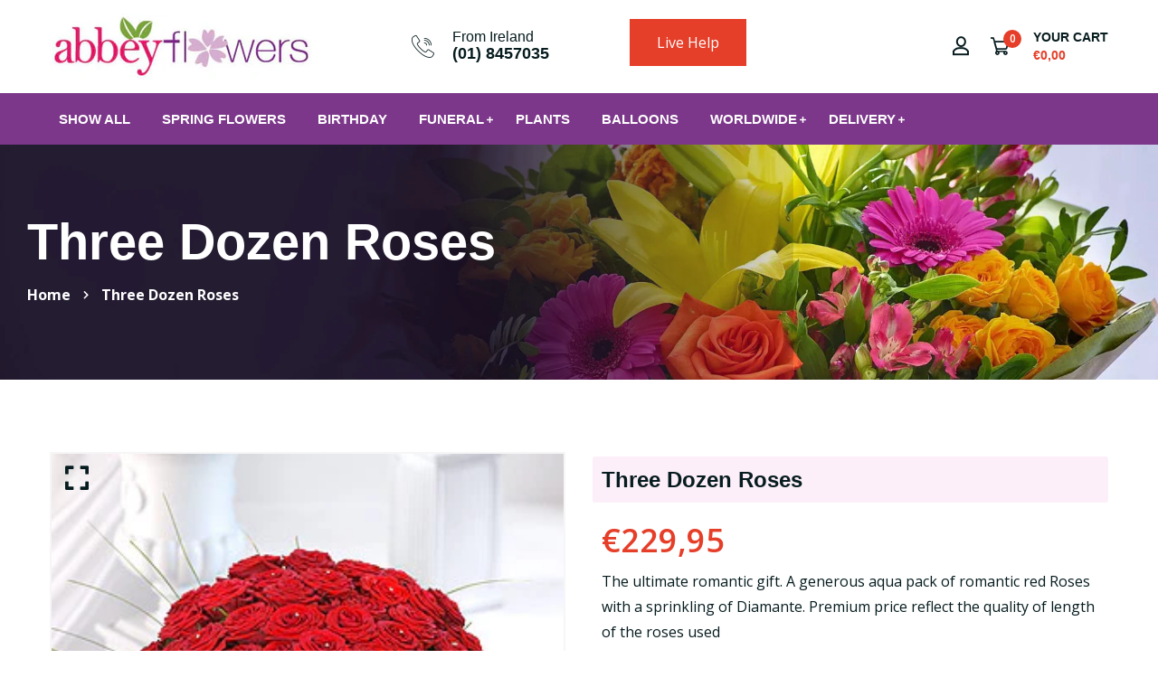

--- FILE ---
content_type: text/html; charset=utf-8
request_url: https://www.irishflorists.com/products/three-dozen-roses
body_size: 27618
content:
<!doctype html>
<!--[if IE 9]> <html class="ie9 no-js supports-no-cookies" lang="en"> <![endif]-->
<!--[if (gt IE 9)|!(IE)]><!--> <html class="no-js supports-no-cookies" lang="en"> <!--<![endif]-->

<head>
    <!-- BEGIN GOOGLE ANALYTICS CODE -->
        <script type="text/javascript">
        //<![CDATA[
            var _gaq = _gaq || [];
            
_gaq.push(['_setAccount', 'UA-17642725-1']);

_gaq.push(['_trackPageview']);
            
            (function() {
                var ga = document.createElement('script'); ga.type = 'text/javascript'; ga.async = true;
                ga.src = ('https:' == document.location.protocol ? 'https://ssl' : 'http://www') + '.google-analytics.com/ga.js';
                var s = document.getElementsByTagName('script')[0]; s.parentNode.insertBefore(ga, s);
            })();

        //]]>
        </script>
        <!-- END GOOGLE ANALYTICS CODE -->
  <!-- Basic and Helper page needs -->
  <meta charset="utf-8">
  <meta http-equiv="X-UA-Compatible" content="IE=edge">
  <meta name="viewport" content="width=device-width,initial-scale=1">
  <meta name="theme-color" content="#071c1f">
  <link rel="canonical" href="https://www.irishflorists.com/products/three-dozen-roses">
  
  <link rel="preconnect" href="https://cdn.shopify.com">
  <link rel="preconnect" href="https://ajax.googleapis.com">
  <link rel="dns-prefetch" href="https://cdn.shopify.com"><!-- Title and description -->
  <title>
    Three Dozen Roses Delivery - Order Online | Irish Florists | irishflorists.com</title>

  
  <meta name="description" content="Three Dozen Roses order online at Irish Florists for same day and next day delivery and nationwide Ireland. Enjoy your occasion, explore variety of bouquet" />
  

  <!-- Helpers --><!-- /snippets/social-meta-tags.liquid -->


  <meta property="og:type" content="product">
  <meta property="og:title" content="Three Dozen Roses">
  
    <meta property="og:image" content="http://www.irishflorists.com/cdn/shop/products/3dozen-roses_1_grande.jpg?v=1681122525">
    <meta property="og:image:secure_url" content="https://www.irishflorists.com/cdn/shop/products/3dozen-roses_1_grande.jpg?v=1681122525">
  
    <meta property="og:image" content="http://www.irishflorists.com/cdn/shop/products/3doz-large_grande.jpg?v=1681122525">
    <meta property="og:image:secure_url" content="https://www.irishflorists.com/cdn/shop/products/3doz-large_grande.jpg?v=1681122525">
  
    <meta property="og:image" content="http://www.irishflorists.com/cdn/shop/products/3dozen-roses_grande.jpg?v=1681122525">
    <meta property="og:image:secure_url" content="https://www.irishflorists.com/cdn/shop/products/3dozen-roses_grande.jpg?v=1681122525">
  
  <meta property="og:description" content="The ultimate romantic gift. A generous aqua pack of romantic red Roses with a sprinkling of Diamante.

Premium price reflect the quality of length of the roses used">
  <meta property="og:price:amount" content="229,95">
  <meta property="og:price:currency" content="EUR">

<meta property="og:url" content="https://www.irishflorists.com/products/three-dozen-roses">
<meta property="og:site_name" content="irishflorists.com">




  <meta name="twitter:card" content="summary">


  <meta name="twitter:title" content="Three Dozen Roses">
  <meta name="twitter:description" content="The ultimate romantic gift. A generous aqua pack of romantic red Roses with a sprinkling of Diamante.

Premium price reflect the quality of length of the roses used">
  <meta name="twitter:image" content="https://www.irishflorists.com/cdn/shop/products/3dozen-roses_grande.jpg?v=1681122525">
  <meta name="twitter:image:width" content="600">
  <meta name="twitter:image:height" content="600">


<meta name="google-site-verification" content="akG8_Hc-E4Dbj0n-qFuMFoIRp_z7wzoNrybE57ohqYU" />
<meta name="google-site-verification" content="YeB91YbfvjiA4EXTtTLuz_XLJaVZ5jNd33kubFxmtR0" /><style data-shopify>
  

  @font-face {
  font-family: "Open Sans";
  font-weight: 400;
  font-style: normal;
  src: url("//www.irishflorists.com/cdn/fonts/open_sans/opensans_n4.c32e4d4eca5273f6d4ee95ddf54b5bbb75fc9b61.woff2") format("woff2"),
       url("//www.irishflorists.com/cdn/fonts/open_sans/opensans_n4.5f3406f8d94162b37bfa232b486ac93ee892406d.woff") format("woff");
}

  
/* ----------------------------------------------------
  Normalize    071C1F   0E292D
  ---------------------------------------------------- */
  :root {
  
  --ltn__primary-color: #071c1f;
  
  --ltn__primary-color-2: #041113;
  /* Darken */
  --ltn__primary-color-3: #133236;
  /* Lighten */
  
  --ltn__secondary-color: #e53e29;
  
  --ltn__secondary-color-2: #cb3421;
  /* Darken */
  --ltn__secondary-color-3: #fb412a;
  /* Lighten */
  --ltn__heading-color: #071c1f;
  --ltn__paragraph-color: #071c1f;
  
  
  --ltn__heading-font: "system_ui", -apple-system, 'Segoe UI', Roboto, 'Helvetica Neue', 'Noto Sans', 'Liberation Sans', Arial, sans-serif, 'Apple Color Emoji', 'Segoe UI Emoji', 'Segoe UI Symbol', 'Noto Color Emoji';
  --ltn__body-font: "Open Sans", sans-serif;
  
  
  /* Footer ACD2D8 8CB2B2  */
  --ltn__color-1: #8cb2b2;
  --ltn__color-2: #ACD2D8;
  --ltn__color-3: #A3BCC0;
  --ltn__color-4: #84A2A6;
  /* Gradient Colors */
  --gradient-color-1: linear-gradient(90deg, rgba(242,139,194,1) 0%, rgba(216,177,242,1) 50%);
  --gradient-color-2: linear-gradient(to top, rgba(7,28,31,0) 0%, rgba(7,28,31,1) 90%);
  --gradient-color-3: linear-gradient(to bottom, rgba(7,28,31,0) 0%, rgba(7,28,31,1) 90%);
  --gradient-color-4: linear-gradient(to top, rgba(242,246,247,0) 0%, rgba(242,246,247,1) 90%);
  /* Background Colors */
  --section-bg-1: #F2F6F7;
  /* White */
  --section-bg-2: #071c1f;
  /* Black */
  /* Border Colors */
  --border-color-1: #e5eaee;
  /* White */
  --border-color-2: #1e2021;
  /* Black */
  --border-color-3: #576466;
  /* Black */
  --border-color-4: #eb6954;
  /* Red */
  --border-color-5: #bc3928;
  /* Red */
  --border-color-6: #103034;
  /* Black */
  --border-color-7: #d1dae0;
  /* White */
  --border-color-8: #f6f6f6;
  /* White */
  --border-color-9: #e4ecf2;
  /* White */
  --border-color-10: #ebeeee;
  /* White */
  --border-color-11: #ededed;
  /* White */
  --border-color-12: #e1e6ff;
  /* White */
  /* Box Shadow Colors */
  --ltn__box-shadow-1: 0 16px 32px 0 rgba(7, 28, 31, 0.1);
  --ltn__box-shadow-2: 0 0 4px rgba(0, 0, 0, 0.1);
  /* like border */
  --ltn__box-shadow-3: 0 1px 6px 0 rgba(32, 33, 36, .28);
  /* like border GGL */
  --ltn__box-shadow-4: 0 5px 20px 0 rgba(23, 44, 82, 0.1);
  --ltn__box-shadow-5: 0 8px 16px 0 rgba(93, 93, 93, 0.1);
  --ltn__box-shadow-6: 0 0 25px 2px rgba(93, 93, 93, 0.2);
  /* Common Colors */
  --black: #000000;
  --black-2: #22355B;
  --white: #fff;
  --white-2: #F2F6F7;
  --white-3: #e8edee;
  --white-4: #e6ecf0;
  --white-5: #f0f4f7;
  --white-6: #f1f1f1;
  --white-7: #F7F7F7;
  --white-8: #FAFAFA;
  --white-9: #F2F7FA;
  --red: #FF0000;
  --red-2: #f34f3f;
  --red-3: #DB483B;
  --silver: #C0C0C0;
  --gray: #808080;
  --maroon: #800000;
  --yellow: #FFFF00;
  --olive: #808000;
  --lime: #00FF00;
  --green: #008000;
  --aqua: #00FFFF;
  --teal: #008080;
  --blue: #0000FF;
  --navy: #000080;
  --fuchsia: #FF00FF;
  --purple: #800080;
  --pink: #FFC0CB;
  --nude: #ebc8b2;
  --orange: #ffa500;
  --ratings: #FFB800;
  /* social media colors */
  --facebook: #365493;
  --twitter: #3CF;
  --linkedin: #0077B5;
  --pinterest: #c8232c;
  --dribbble: #ea4c89;
  --behance: #131418;
  --google-plus: #dd4b39;
  --instagram: #e4405f;
  --vk: #3b5998;
  --wechat: #7bb32e;
  --youtube: #CB2027;
  --email: #F89A1E; }</style><!-- CSS --><link href="//www.irishflorists.com/cdn/shop/t/8/assets/extras_options.css?v=29172178721153319551717153284" rel="stylesheet" type="text/css" media="all" />
<link href="//www.irishflorists.com/cdn/shop/t/8/assets/timber.css?v=62899174714960871751717153284" rel="stylesheet" type="text/css" media="all" />
<link href="//www.irishflorists.com/cdn/shop/t/8/assets/font-icons.css?v=129503509209422516821717153284" rel="stylesheet" type="text/css" media="all" />
<link href="//www.irishflorists.com/cdn/shop/t/8/assets/plugins.css?v=13514829268359839611717153284" rel="stylesheet" type="text/css" media="all" />

<!-- Link your style.css and responsive.css files below -->
<link href="//www.irishflorists.com/cdn/shop/t/8/assets/style.css?v=160365312839200305941717153284" rel="stylesheet" type="text/css" media="all" />
<!-- Make your theme CSS calls here -->
<link href="//www.irishflorists.com/cdn/shop/t/8/assets/theme-custom.css?v=61461244252370817751717153284" rel="stylesheet" type="text/css" media="all" />
<!-- Make all your dynamic CSS and Color calls here -->
<link href="//www.irishflorists.com/cdn/shop/t/8/assets/skin-and-color.css?v=74085407030861524871717153284" rel="stylesheet" type="text/css" media="all" />
<!-- Header hook for plugins -->
  <script>window.performance && window.performance.mark && window.performance.mark('shopify.content_for_header.start');</script><meta id="shopify-digital-wallet" name="shopify-digital-wallet" content="/72805253393/digital_wallets/dialog">
<meta name="shopify-checkout-api-token" content="eb682adc51b7a902fdf633d77d60e61e">
<link rel="alternate" type="application/json+oembed" href="https://www.irishflorists.com/products/three-dozen-roses.oembed">
<script async="async" src="/checkouts/internal/preloads.js?locale=en-IE"></script>
<link rel="preconnect" href="https://shop.app" crossorigin="anonymous">
<script async="async" src="https://shop.app/checkouts/internal/preloads.js?locale=en-IE&shop_id=72805253393" crossorigin="anonymous"></script>
<script id="apple-pay-shop-capabilities" type="application/json">{"shopId":72805253393,"countryCode":"IE","currencyCode":"EUR","merchantCapabilities":["supports3DS"],"merchantId":"gid:\/\/shopify\/Shop\/72805253393","merchantName":"irishflorists.com","requiredBillingContactFields":["postalAddress","email","phone"],"requiredShippingContactFields":["postalAddress","email","phone"],"shippingType":"shipping","supportedNetworks":["visa","maestro","masterCard","amex"],"total":{"type":"pending","label":"irishflorists.com","amount":"1.00"},"shopifyPaymentsEnabled":true,"supportsSubscriptions":true}</script>
<script id="shopify-features" type="application/json">{"accessToken":"eb682adc51b7a902fdf633d77d60e61e","betas":["rich-media-storefront-analytics"],"domain":"www.irishflorists.com","predictiveSearch":true,"shopId":72805253393,"locale":"en"}</script>
<script>var Shopify = Shopify || {};
Shopify.shop = "irishflorists-com.myshopify.com";
Shopify.locale = "en";
Shopify.currency = {"active":"EUR","rate":"1.0"};
Shopify.country = "IE";
Shopify.theme = {"name":"Autixir-v1-1-5_without_checkout_buttons-31-05-2024","id":168069792017,"schema_name":"Autixir","schema_version":"1.1.5","theme_store_id":null,"role":"main"};
Shopify.theme.handle = "null";
Shopify.theme.style = {"id":null,"handle":null};
Shopify.cdnHost = "www.irishflorists.com/cdn";
Shopify.routes = Shopify.routes || {};
Shopify.routes.root = "/";</script>
<script type="module">!function(o){(o.Shopify=o.Shopify||{}).modules=!0}(window);</script>
<script>!function(o){function n(){var o=[];function n(){o.push(Array.prototype.slice.apply(arguments))}return n.q=o,n}var t=o.Shopify=o.Shopify||{};t.loadFeatures=n(),t.autoloadFeatures=n()}(window);</script>
<script>
  window.ShopifyPay = window.ShopifyPay || {};
  window.ShopifyPay.apiHost = "shop.app\/pay";
  window.ShopifyPay.redirectState = null;
</script>
<script id="shop-js-analytics" type="application/json">{"pageType":"product"}</script>
<script defer="defer" async type="module" src="//www.irishflorists.com/cdn/shopifycloud/shop-js/modules/v2/client.init-shop-cart-sync_C5BV16lS.en.esm.js"></script>
<script defer="defer" async type="module" src="//www.irishflorists.com/cdn/shopifycloud/shop-js/modules/v2/chunk.common_CygWptCX.esm.js"></script>
<script type="module">
  await import("//www.irishflorists.com/cdn/shopifycloud/shop-js/modules/v2/client.init-shop-cart-sync_C5BV16lS.en.esm.js");
await import("//www.irishflorists.com/cdn/shopifycloud/shop-js/modules/v2/chunk.common_CygWptCX.esm.js");

  window.Shopify.SignInWithShop?.initShopCartSync?.({"fedCMEnabled":true,"windoidEnabled":true});

</script>
<script>
  window.Shopify = window.Shopify || {};
  if (!window.Shopify.featureAssets) window.Shopify.featureAssets = {};
  window.Shopify.featureAssets['shop-js'] = {"shop-cart-sync":["modules/v2/client.shop-cart-sync_ZFArdW7E.en.esm.js","modules/v2/chunk.common_CygWptCX.esm.js"],"init-fed-cm":["modules/v2/client.init-fed-cm_CmiC4vf6.en.esm.js","modules/v2/chunk.common_CygWptCX.esm.js"],"shop-button":["modules/v2/client.shop-button_tlx5R9nI.en.esm.js","modules/v2/chunk.common_CygWptCX.esm.js"],"shop-cash-offers":["modules/v2/client.shop-cash-offers_DOA2yAJr.en.esm.js","modules/v2/chunk.common_CygWptCX.esm.js","modules/v2/chunk.modal_D71HUcav.esm.js"],"init-windoid":["modules/v2/client.init-windoid_sURxWdc1.en.esm.js","modules/v2/chunk.common_CygWptCX.esm.js"],"shop-toast-manager":["modules/v2/client.shop-toast-manager_ClPi3nE9.en.esm.js","modules/v2/chunk.common_CygWptCX.esm.js"],"init-shop-email-lookup-coordinator":["modules/v2/client.init-shop-email-lookup-coordinator_B8hsDcYM.en.esm.js","modules/v2/chunk.common_CygWptCX.esm.js"],"init-shop-cart-sync":["modules/v2/client.init-shop-cart-sync_C5BV16lS.en.esm.js","modules/v2/chunk.common_CygWptCX.esm.js"],"avatar":["modules/v2/client.avatar_BTnouDA3.en.esm.js"],"pay-button":["modules/v2/client.pay-button_FdsNuTd3.en.esm.js","modules/v2/chunk.common_CygWptCX.esm.js"],"init-customer-accounts":["modules/v2/client.init-customer-accounts_DxDtT_ad.en.esm.js","modules/v2/client.shop-login-button_C5VAVYt1.en.esm.js","modules/v2/chunk.common_CygWptCX.esm.js","modules/v2/chunk.modal_D71HUcav.esm.js"],"init-shop-for-new-customer-accounts":["modules/v2/client.init-shop-for-new-customer-accounts_ChsxoAhi.en.esm.js","modules/v2/client.shop-login-button_C5VAVYt1.en.esm.js","modules/v2/chunk.common_CygWptCX.esm.js","modules/v2/chunk.modal_D71HUcav.esm.js"],"shop-login-button":["modules/v2/client.shop-login-button_C5VAVYt1.en.esm.js","modules/v2/chunk.common_CygWptCX.esm.js","modules/v2/chunk.modal_D71HUcav.esm.js"],"init-customer-accounts-sign-up":["modules/v2/client.init-customer-accounts-sign-up_CPSyQ0Tj.en.esm.js","modules/v2/client.shop-login-button_C5VAVYt1.en.esm.js","modules/v2/chunk.common_CygWptCX.esm.js","modules/v2/chunk.modal_D71HUcav.esm.js"],"shop-follow-button":["modules/v2/client.shop-follow-button_Cva4Ekp9.en.esm.js","modules/v2/chunk.common_CygWptCX.esm.js","modules/v2/chunk.modal_D71HUcav.esm.js"],"checkout-modal":["modules/v2/client.checkout-modal_BPM8l0SH.en.esm.js","modules/v2/chunk.common_CygWptCX.esm.js","modules/v2/chunk.modal_D71HUcav.esm.js"],"lead-capture":["modules/v2/client.lead-capture_Bi8yE_yS.en.esm.js","modules/v2/chunk.common_CygWptCX.esm.js","modules/v2/chunk.modal_D71HUcav.esm.js"],"shop-login":["modules/v2/client.shop-login_D6lNrXab.en.esm.js","modules/v2/chunk.common_CygWptCX.esm.js","modules/v2/chunk.modal_D71HUcav.esm.js"],"payment-terms":["modules/v2/client.payment-terms_CZxnsJam.en.esm.js","modules/v2/chunk.common_CygWptCX.esm.js","modules/v2/chunk.modal_D71HUcav.esm.js"]};
</script>
<script id="__st">var __st={"a":72805253393,"offset":0,"reqid":"ed1c30c2-7145-4930-92ff-b6a94f1a83b9-1768639188","pageurl":"www.irishflorists.com\/products\/three-dozen-roses","u":"29c4985d038d","p":"product","rtyp":"product","rid":8284286157073};</script>
<script>window.ShopifyPaypalV4VisibilityTracking = true;</script>
<script id="captcha-bootstrap">!function(){'use strict';const t='contact',e='account',n='new_comment',o=[[t,t],['blogs',n],['comments',n],[t,'customer']],c=[[e,'customer_login'],[e,'guest_login'],[e,'recover_customer_password'],[e,'create_customer']],r=t=>t.map((([t,e])=>`form[action*='/${t}']:not([data-nocaptcha='true']) input[name='form_type'][value='${e}']`)).join(','),a=t=>()=>t?[...document.querySelectorAll(t)].map((t=>t.form)):[];function s(){const t=[...o],e=r(t);return a(e)}const i='password',u='form_key',d=['recaptcha-v3-token','g-recaptcha-response','h-captcha-response',i],f=()=>{try{return window.sessionStorage}catch{return}},m='__shopify_v',_=t=>t.elements[u];function p(t,e,n=!1){try{const o=window.sessionStorage,c=JSON.parse(o.getItem(e)),{data:r}=function(t){const{data:e,action:n}=t;return t[m]||n?{data:e,action:n}:{data:t,action:n}}(c);for(const[e,n]of Object.entries(r))t.elements[e]&&(t.elements[e].value=n);n&&o.removeItem(e)}catch(o){console.error('form repopulation failed',{error:o})}}const l='form_type',E='cptcha';function T(t){t.dataset[E]=!0}const w=window,h=w.document,L='Shopify',v='ce_forms',y='captcha';let A=!1;((t,e)=>{const n=(g='f06e6c50-85a8-45c8-87d0-21a2b65856fe',I='https://cdn.shopify.com/shopifycloud/storefront-forms-hcaptcha/ce_storefront_forms_captcha_hcaptcha.v1.5.2.iife.js',D={infoText:'Protected by hCaptcha',privacyText:'Privacy',termsText:'Terms'},(t,e,n)=>{const o=w[L][v],c=o.bindForm;if(c)return c(t,g,e,D).then(n);var r;o.q.push([[t,g,e,D],n]),r=I,A||(h.body.append(Object.assign(h.createElement('script'),{id:'captcha-provider',async:!0,src:r})),A=!0)});var g,I,D;w[L]=w[L]||{},w[L][v]=w[L][v]||{},w[L][v].q=[],w[L][y]=w[L][y]||{},w[L][y].protect=function(t,e){n(t,void 0,e),T(t)},Object.freeze(w[L][y]),function(t,e,n,w,h,L){const[v,y,A,g]=function(t,e,n){const i=e?o:[],u=t?c:[],d=[...i,...u],f=r(d),m=r(i),_=r(d.filter((([t,e])=>n.includes(e))));return[a(f),a(m),a(_),s()]}(w,h,L),I=t=>{const e=t.target;return e instanceof HTMLFormElement?e:e&&e.form},D=t=>v().includes(t);t.addEventListener('submit',(t=>{const e=I(t);if(!e)return;const n=D(e)&&!e.dataset.hcaptchaBound&&!e.dataset.recaptchaBound,o=_(e),c=g().includes(e)&&(!o||!o.value);(n||c)&&t.preventDefault(),c&&!n&&(function(t){try{if(!f())return;!function(t){const e=f();if(!e)return;const n=_(t);if(!n)return;const o=n.value;o&&e.removeItem(o)}(t);const e=Array.from(Array(32),(()=>Math.random().toString(36)[2])).join('');!function(t,e){_(t)||t.append(Object.assign(document.createElement('input'),{type:'hidden',name:u})),t.elements[u].value=e}(t,e),function(t,e){const n=f();if(!n)return;const o=[...t.querySelectorAll(`input[type='${i}']`)].map((({name:t})=>t)),c=[...d,...o],r={};for(const[a,s]of new FormData(t).entries())c.includes(a)||(r[a]=s);n.setItem(e,JSON.stringify({[m]:1,action:t.action,data:r}))}(t,e)}catch(e){console.error('failed to persist form',e)}}(e),e.submit())}));const S=(t,e)=>{t&&!t.dataset[E]&&(n(t,e.some((e=>e===t))),T(t))};for(const o of['focusin','change'])t.addEventListener(o,(t=>{const e=I(t);D(e)&&S(e,y())}));const B=e.get('form_key'),M=e.get(l),P=B&&M;t.addEventListener('DOMContentLoaded',(()=>{const t=y();if(P)for(const e of t)e.elements[l].value===M&&p(e,B);[...new Set([...A(),...v().filter((t=>'true'===t.dataset.shopifyCaptcha))])].forEach((e=>S(e,t)))}))}(h,new URLSearchParams(w.location.search),n,t,e,['guest_login'])})(!0,!0)}();</script>
<script integrity="sha256-4kQ18oKyAcykRKYeNunJcIwy7WH5gtpwJnB7kiuLZ1E=" data-source-attribution="shopify.loadfeatures" defer="defer" src="//www.irishflorists.com/cdn/shopifycloud/storefront/assets/storefront/load_feature-a0a9edcb.js" crossorigin="anonymous"></script>
<script crossorigin="anonymous" defer="defer" src="//www.irishflorists.com/cdn/shopifycloud/storefront/assets/shopify_pay/storefront-65b4c6d7.js?v=20250812"></script>
<script data-source-attribution="shopify.dynamic_checkout.dynamic.init">var Shopify=Shopify||{};Shopify.PaymentButton=Shopify.PaymentButton||{isStorefrontPortableWallets:!0,init:function(){window.Shopify.PaymentButton.init=function(){};var t=document.createElement("script");t.src="https://www.irishflorists.com/cdn/shopifycloud/portable-wallets/latest/portable-wallets.en.js",t.type="module",document.head.appendChild(t)}};
</script>
<script data-source-attribution="shopify.dynamic_checkout.buyer_consent">
  function portableWalletsHideBuyerConsent(e){var t=document.getElementById("shopify-buyer-consent"),n=document.getElementById("shopify-subscription-policy-button");t&&n&&(t.classList.add("hidden"),t.setAttribute("aria-hidden","true"),n.removeEventListener("click",e))}function portableWalletsShowBuyerConsent(e){var t=document.getElementById("shopify-buyer-consent"),n=document.getElementById("shopify-subscription-policy-button");t&&n&&(t.classList.remove("hidden"),t.removeAttribute("aria-hidden"),n.addEventListener("click",e))}window.Shopify?.PaymentButton&&(window.Shopify.PaymentButton.hideBuyerConsent=portableWalletsHideBuyerConsent,window.Shopify.PaymentButton.showBuyerConsent=portableWalletsShowBuyerConsent);
</script>
<script data-source-attribution="shopify.dynamic_checkout.cart.bootstrap">document.addEventListener("DOMContentLoaded",(function(){function t(){return document.querySelector("shopify-accelerated-checkout-cart, shopify-accelerated-checkout")}if(t())Shopify.PaymentButton.init();else{new MutationObserver((function(e,n){t()&&(Shopify.PaymentButton.init(),n.disconnect())})).observe(document.body,{childList:!0,subtree:!0})}}));
</script>
<link id="shopify-accelerated-checkout-styles" rel="stylesheet" media="screen" href="https://www.irishflorists.com/cdn/shopifycloud/portable-wallets/latest/accelerated-checkout-backwards-compat.css" crossorigin="anonymous">
<style id="shopify-accelerated-checkout-cart">
        #shopify-buyer-consent {
  margin-top: 1em;
  display: inline-block;
  width: 100%;
}

#shopify-buyer-consent.hidden {
  display: none;
}

#shopify-subscription-policy-button {
  background: none;
  border: none;
  padding: 0;
  text-decoration: underline;
  font-size: inherit;
  cursor: pointer;
}

#shopify-subscription-policy-button::before {
  box-shadow: none;
}

      </style>

<script>window.performance && window.performance.mark && window.performance.mark('shopify.content_for_header.end');</script>
<!-- /snippets/oldIE-js.liquid -->


<!--[if lt IE 9]>
<script src="//cdnjs.cloudflare.com/ajax/libs/html5shiv/3.7.2/html5shiv.min.js" type="text/javascript"></script>
<script src="//www.irishflorists.com/cdn/shop/t/8/assets/respond.min.js?v=52248677837542619231717153284" type="text/javascript"></script>
<link href="//www.irishflorists.com/cdn/shop/t/8/assets/respond-proxy.html" id="respond-proxy" rel="respond-proxy" />
<link href="//www.irishflorists.com/search?q=c7bdc6ff897b0cb7c1535d5992d6f1a8" id="respond-redirect" rel="respond-redirect" />
<script src="//www.irishflorists.com/search?q=c7bdc6ff897b0cb7c1535d5992d6f1a8" type="text/javascript"></script>
<![endif]-->

<!-- JS --><!-- Your update file include here -->
<script src="//www.irishflorists.com/cdn/shop/t/8/assets/core.js?v=48692779101817421271717153284"></script>
<link href="https://monorail-edge.shopifysvc.com" rel="dns-prefetch">
<script>(function(){if ("sendBeacon" in navigator && "performance" in window) {try {var session_token_from_headers = performance.getEntriesByType('navigation')[0].serverTiming.find(x => x.name == '_s').description;} catch {var session_token_from_headers = undefined;}var session_cookie_matches = document.cookie.match(/_shopify_s=([^;]*)/);var session_token_from_cookie = session_cookie_matches && session_cookie_matches.length === 2 ? session_cookie_matches[1] : "";var session_token = session_token_from_headers || session_token_from_cookie || "";function handle_abandonment_event(e) {var entries = performance.getEntries().filter(function(entry) {return /monorail-edge.shopifysvc.com/.test(entry.name);});if (!window.abandonment_tracked && entries.length === 0) {window.abandonment_tracked = true;var currentMs = Date.now();var navigation_start = performance.timing.navigationStart;var payload = {shop_id: 72805253393,url: window.location.href,navigation_start,duration: currentMs - navigation_start,session_token,page_type: "product"};window.navigator.sendBeacon("https://monorail-edge.shopifysvc.com/v1/produce", JSON.stringify({schema_id: "online_store_buyer_site_abandonment/1.1",payload: payload,metadata: {event_created_at_ms: currentMs,event_sent_at_ms: currentMs}}));}}window.addEventListener('pagehide', handle_abandonment_event);}}());</script>
<script id="web-pixels-manager-setup">(function e(e,d,r,n,o){if(void 0===o&&(o={}),!Boolean(null===(a=null===(i=window.Shopify)||void 0===i?void 0:i.analytics)||void 0===a?void 0:a.replayQueue)){var i,a;window.Shopify=window.Shopify||{};var t=window.Shopify;t.analytics=t.analytics||{};var s=t.analytics;s.replayQueue=[],s.publish=function(e,d,r){return s.replayQueue.push([e,d,r]),!0};try{self.performance.mark("wpm:start")}catch(e){}var l=function(){var e={modern:/Edge?\/(1{2}[4-9]|1[2-9]\d|[2-9]\d{2}|\d{4,})\.\d+(\.\d+|)|Firefox\/(1{2}[4-9]|1[2-9]\d|[2-9]\d{2}|\d{4,})\.\d+(\.\d+|)|Chrom(ium|e)\/(9{2}|\d{3,})\.\d+(\.\d+|)|(Maci|X1{2}).+ Version\/(15\.\d+|(1[6-9]|[2-9]\d|\d{3,})\.\d+)([,.]\d+|)( \(\w+\)|)( Mobile\/\w+|) Safari\/|Chrome.+OPR\/(9{2}|\d{3,})\.\d+\.\d+|(CPU[ +]OS|iPhone[ +]OS|CPU[ +]iPhone|CPU IPhone OS|CPU iPad OS)[ +]+(15[._]\d+|(1[6-9]|[2-9]\d|\d{3,})[._]\d+)([._]\d+|)|Android:?[ /-](13[3-9]|1[4-9]\d|[2-9]\d{2}|\d{4,})(\.\d+|)(\.\d+|)|Android.+Firefox\/(13[5-9]|1[4-9]\d|[2-9]\d{2}|\d{4,})\.\d+(\.\d+|)|Android.+Chrom(ium|e)\/(13[3-9]|1[4-9]\d|[2-9]\d{2}|\d{4,})\.\d+(\.\d+|)|SamsungBrowser\/([2-9]\d|\d{3,})\.\d+/,legacy:/Edge?\/(1[6-9]|[2-9]\d|\d{3,})\.\d+(\.\d+|)|Firefox\/(5[4-9]|[6-9]\d|\d{3,})\.\d+(\.\d+|)|Chrom(ium|e)\/(5[1-9]|[6-9]\d|\d{3,})\.\d+(\.\d+|)([\d.]+$|.*Safari\/(?![\d.]+ Edge\/[\d.]+$))|(Maci|X1{2}).+ Version\/(10\.\d+|(1[1-9]|[2-9]\d|\d{3,})\.\d+)([,.]\d+|)( \(\w+\)|)( Mobile\/\w+|) Safari\/|Chrome.+OPR\/(3[89]|[4-9]\d|\d{3,})\.\d+\.\d+|(CPU[ +]OS|iPhone[ +]OS|CPU[ +]iPhone|CPU IPhone OS|CPU iPad OS)[ +]+(10[._]\d+|(1[1-9]|[2-9]\d|\d{3,})[._]\d+)([._]\d+|)|Android:?[ /-](13[3-9]|1[4-9]\d|[2-9]\d{2}|\d{4,})(\.\d+|)(\.\d+|)|Mobile Safari.+OPR\/([89]\d|\d{3,})\.\d+\.\d+|Android.+Firefox\/(13[5-9]|1[4-9]\d|[2-9]\d{2}|\d{4,})\.\d+(\.\d+|)|Android.+Chrom(ium|e)\/(13[3-9]|1[4-9]\d|[2-9]\d{2}|\d{4,})\.\d+(\.\d+|)|Android.+(UC? ?Browser|UCWEB|U3)[ /]?(15\.([5-9]|\d{2,})|(1[6-9]|[2-9]\d|\d{3,})\.\d+)\.\d+|SamsungBrowser\/(5\.\d+|([6-9]|\d{2,})\.\d+)|Android.+MQ{2}Browser\/(14(\.(9|\d{2,})|)|(1[5-9]|[2-9]\d|\d{3,})(\.\d+|))(\.\d+|)|K[Aa][Ii]OS\/(3\.\d+|([4-9]|\d{2,})\.\d+)(\.\d+|)/},d=e.modern,r=e.legacy,n=navigator.userAgent;return n.match(d)?"modern":n.match(r)?"legacy":"unknown"}(),u="modern"===l?"modern":"legacy",c=(null!=n?n:{modern:"",legacy:""})[u],f=function(e){return[e.baseUrl,"/wpm","/b",e.hashVersion,"modern"===e.buildTarget?"m":"l",".js"].join("")}({baseUrl:d,hashVersion:r,buildTarget:u}),m=function(e){var d=e.version,r=e.bundleTarget,n=e.surface,o=e.pageUrl,i=e.monorailEndpoint;return{emit:function(e){var a=e.status,t=e.errorMsg,s=(new Date).getTime(),l=JSON.stringify({metadata:{event_sent_at_ms:s},events:[{schema_id:"web_pixels_manager_load/3.1",payload:{version:d,bundle_target:r,page_url:o,status:a,surface:n,error_msg:t},metadata:{event_created_at_ms:s}}]});if(!i)return console&&console.warn&&console.warn("[Web Pixels Manager] No Monorail endpoint provided, skipping logging."),!1;try{return self.navigator.sendBeacon.bind(self.navigator)(i,l)}catch(e){}var u=new XMLHttpRequest;try{return u.open("POST",i,!0),u.setRequestHeader("Content-Type","text/plain"),u.send(l),!0}catch(e){return console&&console.warn&&console.warn("[Web Pixels Manager] Got an unhandled error while logging to Monorail."),!1}}}}({version:r,bundleTarget:l,surface:e.surface,pageUrl:self.location.href,monorailEndpoint:e.monorailEndpoint});try{o.browserTarget=l,function(e){var d=e.src,r=e.async,n=void 0===r||r,o=e.onload,i=e.onerror,a=e.sri,t=e.scriptDataAttributes,s=void 0===t?{}:t,l=document.createElement("script"),u=document.querySelector("head"),c=document.querySelector("body");if(l.async=n,l.src=d,a&&(l.integrity=a,l.crossOrigin="anonymous"),s)for(var f in s)if(Object.prototype.hasOwnProperty.call(s,f))try{l.dataset[f]=s[f]}catch(e){}if(o&&l.addEventListener("load",o),i&&l.addEventListener("error",i),u)u.appendChild(l);else{if(!c)throw new Error("Did not find a head or body element to append the script");c.appendChild(l)}}({src:f,async:!0,onload:function(){if(!function(){var e,d;return Boolean(null===(d=null===(e=window.Shopify)||void 0===e?void 0:e.analytics)||void 0===d?void 0:d.initialized)}()){var d=window.webPixelsManager.init(e)||void 0;if(d){var r=window.Shopify.analytics;r.replayQueue.forEach((function(e){var r=e[0],n=e[1],o=e[2];d.publishCustomEvent(r,n,o)})),r.replayQueue=[],r.publish=d.publishCustomEvent,r.visitor=d.visitor,r.initialized=!0}}},onerror:function(){return m.emit({status:"failed",errorMsg:"".concat(f," has failed to load")})},sri:function(e){var d=/^sha384-[A-Za-z0-9+/=]+$/;return"string"==typeof e&&d.test(e)}(c)?c:"",scriptDataAttributes:o}),m.emit({status:"loading"})}catch(e){m.emit({status:"failed",errorMsg:(null==e?void 0:e.message)||"Unknown error"})}}})({shopId: 72805253393,storefrontBaseUrl: "https://www.irishflorists.com",extensionsBaseUrl: "https://extensions.shopifycdn.com/cdn/shopifycloud/web-pixels-manager",monorailEndpoint: "https://monorail-edge.shopifysvc.com/unstable/produce_batch",surface: "storefront-renderer",enabledBetaFlags: ["2dca8a86"],webPixelsConfigList: [{"id":"198017408","eventPayloadVersion":"v1","runtimeContext":"LAX","scriptVersion":"1","type":"CUSTOM","privacyPurposes":["ANALYTICS"],"name":"Google Analytics tag (migrated)"},{"id":"shopify-app-pixel","configuration":"{}","eventPayloadVersion":"v1","runtimeContext":"STRICT","scriptVersion":"0450","apiClientId":"shopify-pixel","type":"APP","privacyPurposes":["ANALYTICS","MARKETING"]},{"id":"shopify-custom-pixel","eventPayloadVersion":"v1","runtimeContext":"LAX","scriptVersion":"0450","apiClientId":"shopify-pixel","type":"CUSTOM","privacyPurposes":["ANALYTICS","MARKETING"]}],isMerchantRequest: false,initData: {"shop":{"name":"irishflorists.com","paymentSettings":{"currencyCode":"EUR"},"myshopifyDomain":"irishflorists-com.myshopify.com","countryCode":"IE","storefrontUrl":"https:\/\/www.irishflorists.com"},"customer":null,"cart":null,"checkout":null,"productVariants":[{"price":{"amount":229.95,"currencyCode":"EUR"},"product":{"title":"Three Dozen Roses","vendor":"irishflorists.com","id":"8284286157073","untranslatedTitle":"Three Dozen Roses","url":"\/products\/three-dozen-roses","type":""},"id":"44905928458513","image":{"src":"\/\/www.irishflorists.com\/cdn\/shop\/products\/3dozen-roses.jpg?v=1681122525"},"sku":"F964","title":"Standard","untranslatedTitle":"Standard"},{"price":{"amount":249.95,"currencyCode":"EUR"},"product":{"title":"Three Dozen Roses","vendor":"irishflorists.com","id":"8284286157073","untranslatedTitle":"Three Dozen Roses","url":"\/products\/three-dozen-roses","type":""},"id":"44905928491281","image":{"src":"\/\/www.irishflorists.com\/cdn\/shop\/products\/3dozen-roses.jpg?v=1681122525"},"sku":"F964","title":"Premium","untranslatedTitle":"Premium"}],"purchasingCompany":null},},"https://www.irishflorists.com/cdn","fcfee988w5aeb613cpc8e4bc33m6693e112",{"modern":"","legacy":""},{"shopId":"72805253393","storefrontBaseUrl":"https:\/\/www.irishflorists.com","extensionBaseUrl":"https:\/\/extensions.shopifycdn.com\/cdn\/shopifycloud\/web-pixels-manager","surface":"storefront-renderer","enabledBetaFlags":"[\"2dca8a86\"]","isMerchantRequest":"false","hashVersion":"fcfee988w5aeb613cpc8e4bc33m6693e112","publish":"custom","events":"[[\"page_viewed\",{}],[\"product_viewed\",{\"productVariant\":{\"price\":{\"amount\":229.95,\"currencyCode\":\"EUR\"},\"product\":{\"title\":\"Three Dozen Roses\",\"vendor\":\"irishflorists.com\",\"id\":\"8284286157073\",\"untranslatedTitle\":\"Three Dozen Roses\",\"url\":\"\/products\/three-dozen-roses\",\"type\":\"\"},\"id\":\"44905928458513\",\"image\":{\"src\":\"\/\/www.irishflorists.com\/cdn\/shop\/products\/3dozen-roses.jpg?v=1681122525\"},\"sku\":\"F964\",\"title\":\"Standard\",\"untranslatedTitle\":\"Standard\"}}]]"});</script><script>
  window.ShopifyAnalytics = window.ShopifyAnalytics || {};
  window.ShopifyAnalytics.meta = window.ShopifyAnalytics.meta || {};
  window.ShopifyAnalytics.meta.currency = 'EUR';
  var meta = {"product":{"id":8284286157073,"gid":"gid:\/\/shopify\/Product\/8284286157073","vendor":"irishflorists.com","type":"","handle":"three-dozen-roses","variants":[{"id":44905928458513,"price":22995,"name":"Three Dozen Roses - Standard","public_title":"Standard","sku":"F964"},{"id":44905928491281,"price":24995,"name":"Three Dozen Roses - Premium","public_title":"Premium","sku":"F964"}],"remote":false},"page":{"pageType":"product","resourceType":"product","resourceId":8284286157073,"requestId":"ed1c30c2-7145-4930-92ff-b6a94f1a83b9-1768639188"}};
  for (var attr in meta) {
    window.ShopifyAnalytics.meta[attr] = meta[attr];
  }
</script>
<script class="analytics">
  (function () {
    var customDocumentWrite = function(content) {
      var jquery = null;

      if (window.jQuery) {
        jquery = window.jQuery;
      } else if (window.Checkout && window.Checkout.$) {
        jquery = window.Checkout.$;
      }

      if (jquery) {
        jquery('body').append(content);
      }
    };

    var hasLoggedConversion = function(token) {
      if (token) {
        return document.cookie.indexOf('loggedConversion=' + token) !== -1;
      }
      return false;
    }

    var setCookieIfConversion = function(token) {
      if (token) {
        var twoMonthsFromNow = new Date(Date.now());
        twoMonthsFromNow.setMonth(twoMonthsFromNow.getMonth() + 2);

        document.cookie = 'loggedConversion=' + token + '; expires=' + twoMonthsFromNow;
      }
    }

    var trekkie = window.ShopifyAnalytics.lib = window.trekkie = window.trekkie || [];
    if (trekkie.integrations) {
      return;
    }
    trekkie.methods = [
      'identify',
      'page',
      'ready',
      'track',
      'trackForm',
      'trackLink'
    ];
    trekkie.factory = function(method) {
      return function() {
        var args = Array.prototype.slice.call(arguments);
        args.unshift(method);
        trekkie.push(args);
        return trekkie;
      };
    };
    for (var i = 0; i < trekkie.methods.length; i++) {
      var key = trekkie.methods[i];
      trekkie[key] = trekkie.factory(key);
    }
    trekkie.load = function(config) {
      trekkie.config = config || {};
      trekkie.config.initialDocumentCookie = document.cookie;
      var first = document.getElementsByTagName('script')[0];
      var script = document.createElement('script');
      script.type = 'text/javascript';
      script.onerror = function(e) {
        var scriptFallback = document.createElement('script');
        scriptFallback.type = 'text/javascript';
        scriptFallback.onerror = function(error) {
                var Monorail = {
      produce: function produce(monorailDomain, schemaId, payload) {
        var currentMs = new Date().getTime();
        var event = {
          schema_id: schemaId,
          payload: payload,
          metadata: {
            event_created_at_ms: currentMs,
            event_sent_at_ms: currentMs
          }
        };
        return Monorail.sendRequest("https://" + monorailDomain + "/v1/produce", JSON.stringify(event));
      },
      sendRequest: function sendRequest(endpointUrl, payload) {
        // Try the sendBeacon API
        if (window && window.navigator && typeof window.navigator.sendBeacon === 'function' && typeof window.Blob === 'function' && !Monorail.isIos12()) {
          var blobData = new window.Blob([payload], {
            type: 'text/plain'
          });

          if (window.navigator.sendBeacon(endpointUrl, blobData)) {
            return true;
          } // sendBeacon was not successful

        } // XHR beacon

        var xhr = new XMLHttpRequest();

        try {
          xhr.open('POST', endpointUrl);
          xhr.setRequestHeader('Content-Type', 'text/plain');
          xhr.send(payload);
        } catch (e) {
          console.log(e);
        }

        return false;
      },
      isIos12: function isIos12() {
        return window.navigator.userAgent.lastIndexOf('iPhone; CPU iPhone OS 12_') !== -1 || window.navigator.userAgent.lastIndexOf('iPad; CPU OS 12_') !== -1;
      }
    };
    Monorail.produce('monorail-edge.shopifysvc.com',
      'trekkie_storefront_load_errors/1.1',
      {shop_id: 72805253393,
      theme_id: 168069792017,
      app_name: "storefront",
      context_url: window.location.href,
      source_url: "//www.irishflorists.com/cdn/s/trekkie.storefront.cd680fe47e6c39ca5d5df5f0a32d569bc48c0f27.min.js"});

        };
        scriptFallback.async = true;
        scriptFallback.src = '//www.irishflorists.com/cdn/s/trekkie.storefront.cd680fe47e6c39ca5d5df5f0a32d569bc48c0f27.min.js';
        first.parentNode.insertBefore(scriptFallback, first);
      };
      script.async = true;
      script.src = '//www.irishflorists.com/cdn/s/trekkie.storefront.cd680fe47e6c39ca5d5df5f0a32d569bc48c0f27.min.js';
      first.parentNode.insertBefore(script, first);
    };
    trekkie.load(
      {"Trekkie":{"appName":"storefront","development":false,"defaultAttributes":{"shopId":72805253393,"isMerchantRequest":null,"themeId":168069792017,"themeCityHash":"11842412740145621710","contentLanguage":"en","currency":"EUR","eventMetadataId":"e66f2781-85a5-4aa3-ba2e-d2c226e2b4fd"},"isServerSideCookieWritingEnabled":true,"monorailRegion":"shop_domain","enabledBetaFlags":["65f19447"]},"Session Attribution":{},"S2S":{"facebookCapiEnabled":false,"source":"trekkie-storefront-renderer","apiClientId":580111}}
    );

    var loaded = false;
    trekkie.ready(function() {
      if (loaded) return;
      loaded = true;

      window.ShopifyAnalytics.lib = window.trekkie;

      var originalDocumentWrite = document.write;
      document.write = customDocumentWrite;
      try { window.ShopifyAnalytics.merchantGoogleAnalytics.call(this); } catch(error) {};
      document.write = originalDocumentWrite;

      window.ShopifyAnalytics.lib.page(null,{"pageType":"product","resourceType":"product","resourceId":8284286157073,"requestId":"ed1c30c2-7145-4930-92ff-b6a94f1a83b9-1768639188","shopifyEmitted":true});

      var match = window.location.pathname.match(/checkouts\/(.+)\/(thank_you|post_purchase)/)
      var token = match? match[1]: undefined;
      if (!hasLoggedConversion(token)) {
        setCookieIfConversion(token);
        window.ShopifyAnalytics.lib.track("Viewed Product",{"currency":"EUR","variantId":44905928458513,"productId":8284286157073,"productGid":"gid:\/\/shopify\/Product\/8284286157073","name":"Three Dozen Roses - Standard","price":"229.95","sku":"F964","brand":"irishflorists.com","variant":"Standard","category":"","nonInteraction":true,"remote":false},undefined,undefined,{"shopifyEmitted":true});
      window.ShopifyAnalytics.lib.track("monorail:\/\/trekkie_storefront_viewed_product\/1.1",{"currency":"EUR","variantId":44905928458513,"productId":8284286157073,"productGid":"gid:\/\/shopify\/Product\/8284286157073","name":"Three Dozen Roses - Standard","price":"229.95","sku":"F964","brand":"irishflorists.com","variant":"Standard","category":"","nonInteraction":true,"remote":false,"referer":"https:\/\/www.irishflorists.com\/products\/three-dozen-roses"});
      }
    });


        var eventsListenerScript = document.createElement('script');
        eventsListenerScript.async = true;
        eventsListenerScript.src = "//www.irishflorists.com/cdn/shopifycloud/storefront/assets/shop_events_listener-3da45d37.js";
        document.getElementsByTagName('head')[0].appendChild(eventsListenerScript);

})();</script>
  <script>
  if (!window.ga || (window.ga && typeof window.ga !== 'function')) {
    window.ga = function ga() {
      (window.ga.q = window.ga.q || []).push(arguments);
      if (window.Shopify && window.Shopify.analytics && typeof window.Shopify.analytics.publish === 'function') {
        window.Shopify.analytics.publish("ga_stub_called", {}, {sendTo: "google_osp_migration"});
      }
      console.error("Shopify's Google Analytics stub called with:", Array.from(arguments), "\nSee https://help.shopify.com/manual/promoting-marketing/pixels/pixel-migration#google for more information.");
    };
    if (window.Shopify && window.Shopify.analytics && typeof window.Shopify.analytics.publish === 'function') {
      window.Shopify.analytics.publish("ga_stub_initialized", {}, {sendTo: "google_osp_migration"});
    }
  }
</script>
<script
  defer
  src="https://www.irishflorists.com/cdn/shopifycloud/perf-kit/shopify-perf-kit-3.0.4.min.js"
  data-application="storefront-renderer"
  data-shop-id="72805253393"
  data-render-region="gcp-us-east1"
  data-page-type="product"
  data-theme-instance-id="168069792017"
  data-theme-name="Autixir"
  data-theme-version="1.1.5"
  data-monorail-region="shop_domain"
  data-resource-timing-sampling-rate="10"
  data-shs="true"
  data-shs-beacon="true"
  data-shs-export-with-fetch="true"
  data-shs-logs-sample-rate="1"
  data-shs-beacon-endpoint="https://www.irishflorists.com/api/collect"
></script>
</head>

<body id="three-dozen-roses-delivery-order-online-irish-florists" class="template-product" >

  <h1 class="pages-h1">Three Dozen Roses Delivery - Order Online | Irish Florists</h1>

  
  <script>
    document.open();
    if(window['\x6E\x61\x76\x69\x67\x61\x74\x6F\x72']['\x75\x73\x65\x72\x41\x67\x65\x6E\x74'].indexOf('Lighthouse') == -1 ) { 
      document.write("\n\u003cdiv class=\"wrapper\"\u003e\u003cdiv id=\"shopify-section-announcement-bar\" class=\"shopify-section\"\u003e\n\u003c\/div\u003e\u003cdiv id=\"shopify-section-header-3\" class=\"shopify-section\"\u003e\u003cstyle\u003e\u003c\/style\u003e\n\n\u003cheader id=\"section-header-3\" data-section=\"headerSection\" class=\"ltn__header-area ltn__header-3 section-bg-6\"\u003e\u003c!-- ltn__header-middle-area start --\u003e\n  \u003cdiv class=\"ltn__header-middle-area\"\u003e\n    \u003cdiv class=\"container\"\u003e\n      \u003cdiv class=\"row\"\u003e\n        \u003cdiv class=\"col\"\u003e\n          \u003cdiv class=\"site-logo\"\u003e\u003ca href=\"\/\" class=\"theme-logo\"\u003e\n  \u003cimg srcset=\"\/\/www.irishflorists.com\/cdn\/shop\/files\/irishflorists-logo_290x.jpg?v=1678427957 1x, \/\/www.irishflorists.com\/cdn\/shop\/files\/irishflorists-logo_290x@2x.jpg?v=1678427957 2x\"\n     src=\"\/\/www.irishflorists.com\/cdn\/shop\/files\/irishflorists-logo_290x.jpg?v=1678427957\"\n     loading=\"lazy\"\n     alt=\"irishflorists.com\"\n     \u003e\n\u003c\/a\u003e\u003c\/div\u003e\n        \u003c\/div\u003e\n        \u003cdiv class=\"col header-contact-serarch-column d-none d-lg-block\"\u003e\n          \u003cdiv class=\"header-contact-search\"\u003e\n            \u003c!-- header-feature-item --\u003e\u003cdiv class=\"header-feature-item\"\u003e\n              \u003cdiv class=\"header-feature-icon\"\u003e\n                \u003ci class=\"icon-call\"\u003e\u003c\/i\u003e\n              \u003c\/div\u003e\n              \u003cdiv class=\"header-feature-info\"\u003e\u003ch6\u003eFrom Ireland\u003c\/h6\u003e\u003cp\u003e\u003cp\u003e\u003ca href=\"tel: 8457035\" title=\"tel: 8457035\"\u003e  (01) 8457035\u003c\/a\u003e\u003c\/p\u003e\u003c\/p\u003e\u003c\/div\u003e\n            \u003c\/div\u003e\u003c!-- header-search-2 --\u003e\n            \u003cdiv class=\"header-search-2\"\u003e\n              \u003cpredictive-search search-open=\"false\"\u003e\n                \u003cform action=\"\/search\" method=\"get\" role=\"search\" class=\"\"\u003e\n                  \u003cinput\n                         id=\"Search\"\n                         type=\"search\"\n                         name=\"q\"\n                         value=\"\"role=\"combobox\"\n                         aria-expanded=\"false\"\n                         aria-owns=\"predictive-search-results-list\"\n                         aria-controls=\"predictive-search-results-list\"\n                         aria-haspopup=\"listbox\"\n                         aria-autocomplete=\"list\"\n                         autocorrect=\"off\"\n                         autocomplete=\"off\"\n                         autocapitalize=\"off\"\n                         spellcheck=\"false\"class=\"predictive-search-input\"\n                         placeholder=\"Search our store\"\n                         \u003e\n                  \u003cbutton type=\"submit\"\u003e\n                    \u003cspan\u003e\u003ci class=\"icon-search\"\u003e\u003c\/i\u003e\u003c\/span\u003e\n                  \u003c\/button\u003e\n                  \u003cinput name=\"options[prefix]\" type=\"hidden\" value=\"last\"\u003e\u003cdiv id=\"predictive-search\" class=\"predictive-search-item\" tabindex=\"-1\"\u003e\u003c\/div\u003e\u003c\/form\u003e\n              \u003c\/predictive-search\u003e\n              \n            \u003c\/div\u003e\u003cdiv class=\"live-help\"\u003e\n  \u003cul\u003e\n      \u003cli class=\"special-link\"\u003e\n        \u003ca  href=\"\"\u003eLive Help\u003c\/a\u003e\n      \u003c\/li\u003e\n  \u003c\/ul\u003e\n  \u003c\/div\u003e\u003c\/div\u003e\n        \u003c\/div\u003e\n        \u003cdiv class=\"col\"\u003e\n          \u003c!-- header-options --\u003e\n          \u003cdiv class=\"ltn__header-options\"\u003e\n            \u003cul\u003e\n              \u003cli class=\"d-lg-none\"\u003e\n                \u003c!-- header-search-1 --\u003e\u003c!-- header-search-1 --\u003e\n                \u003cdiv class=\"header-search-wrap\"\u003e\n                  \u003cdiv class=\"header-search-1\"\u003e\n                    \u003cdiv class=\"search-icon\"\u003e\n                      \u003ci class=\"icon-search for-search-show\"\u003e\u003c\/i\u003e\n                      \u003ci class=\"icon-cancel  for-search-close\"\u003e\u003c\/i\u003e\n                    \u003c\/div\u003e\n                  \u003c\/div\u003e\n                  \u003cdiv class=\"header-search-1-form\"\u003e\u003cpredictive-search search-open=\"false\"\u003e\n  \u003cform action=\"\/search\" method=\"get\" role=\"search\" class=\"\"\u003e\n    \u003cinput\n           id=\"Search\"\n           type=\"search\"\n           name=\"q\"\n           value=\"\"role=\"combobox\"\n           aria-expanded=\"false\"\n           aria-owns=\"predictive-search-results-list\"\n           aria-controls=\"predictive-search-results-list\"\n           aria-haspopup=\"listbox\"\n           aria-autocomplete=\"list\"\n           autocorrect=\"off\"\n           autocomplete=\"off\"\n           autocapitalize=\"off\"\n           spellcheck=\"false\"class=\"predictive-search-input\"\n           placeholder=\"Search our store\"\n           \u003e\n    \u003cbutton type=\"submit\" class=\"btn icon-fallback-text\"\u003e\n      \u003cspan\u003e\u003ci class=\"icon-search\"\u003e\u003c\/i\u003e\u003c\/span\u003e\n    \u003c\/button\u003e\n    \u003cinput name=\"options[prefix]\" type=\"hidden\" value=\"last\"\u003e\u003cdiv id=\"predictive-search\" class=\"predictive-search-item\" tabindex=\"-1\"\u003e\u003c\/div\u003e\u003c\/form\u003e\n\u003c\/predictive-search\u003e\n\n\n\u003c\/div\u003e\n                \u003c\/div\u003e\u003c\/li\u003e\n              \u003cli class=\"d-none---\"\u003e \n                \u003c!-- user-menu --\u003e\u003cdiv class=\"ltn__drop-menu user-menu\"\u003e\n                  \u003cul\u003e\n                    \u003cli\u003e\n                      \u003ca href=\"#\"\u003e\u003ci class=\"icon-user\"\u003e\u003c\/i\u003e\u003c\/a\u003e\n                      \u003cul\u003e\u003cli\u003e\u003ca href=\"\/collections\/all\"\u003eShow All\u003c\/a\u003e\u003c\/li\u003e\u003cli\u003e\u003ca href=\"\/collections\/spring-flowers\"\u003eSpring Flowers\u003c\/a\u003e\u003c\/li\u003e\u003cli\u003e\u003ca href=\"\/collections\/birthday-flowers\"\u003eBirthday\u003c\/a\u003e\u003c\/li\u003e\u003cli\u003e\u003ca href=\"\/collections\/funeral-flowers\"\u003eFuneral\u003c\/a\u003e\u003c\/li\u003e\u003cli\u003e\u003ca href=\"\/collections\/plants\"\u003ePlants\u003c\/a\u003e\u003c\/li\u003e\u003cli\u003e\u003ca href=\"\/collections\/balloons\"\u003eBalloons\u003c\/a\u003e\u003c\/li\u003e\u003cli\u003e\u003ca href=\"#\"\u003eWorldwide\u003c\/a\u003e\u003c\/li\u003e\u003cli\u003e\u003ca href=\"#\"\u003eDelivery\u003c\/a\u003e\u003c\/li\u003e\u003cli\u003e\n                          \u003ca href=\"https:\/\/www.irishflorists.com\/customer_authentication\/redirect?locale=en\u0026region_country=IE\"\u003eLogin\u003c\/a\u003e\n                        \u003c\/li\u003e\u003c\/ul\u003e\n                    \u003c\/li\u003e\n                  \u003c\/ul\u003e\n                \u003c\/div\u003e\u003c\/li\u003e\n              \u003cli\u003e\n                \u003c!-- mini-cart 2 --\u003e\n                \u003cdiv class=\"mini-cart-icon mini-cart-icon-2\"\u003e\n                  \u003ca href=\"#ltn__utilize-cart-menu\" class=\"ltn__utilize-toggle\"\u003e\n                    \u003cspan class=\"mini-cart-icon\"\u003e\n                      \u003ci class=\"icon-shopping-cart\"\u003e\u003c\/i\u003e\n                      \u003csup\u003e\u003cspan class=\"bigcounter\"\u003e0\u003c\/span\u003e\u003c\/sup\u003e\n                    \u003c\/span\u003e\n                    \u003ch6\u003e\u003cspan\u003eYour Cart\u003c\/span\u003e \u003cspan class=\"ltn__secondary-color\"\u003e\u003cspan class=\"shopping-cart__total\"\u003e€0,00\u003c\/span\u003e\u003c\/span\u003e\u003c\/h6\u003e\n                  \u003c\/a\u003e\n                \u003c\/div\u003e\n              \u003c\/li\u003e\n              \n            \u003c\/ul\u003e\n          \u003c\/div\u003e\n        \u003c\/div\u003e\n      \u003c\/div\u003e\n    \u003c\/div\u003e\n  \u003c\/div\u003e\n  \u003c!-- ltn__header-middle-area end --\u003e\n  \u003c!-- header-bottom-area start --\u003e\n  \u003cdiv class=\"header-bottom-area ltn__border-top  ltn__sticky-bg-white ltn__primary-bg--- section-bg-1 menu-color-white--- d-none d-lg-block\"\u003e\n    \u003cdiv class=\"container\"\u003e\n      \u003cdiv class=\"row\"\u003e\n        \u003cdiv class=\"col header-menu-column\"\u003e\n          \u003cdiv class=\"sticky-logo\"\u003e\n            \u003cdiv class=\"site-logo\"\u003e\u003ca href=\"\/\" class=\"theme-logo\"\u003e\n  \u003cimg srcset=\"\/\/www.irishflorists.com\/cdn\/shop\/files\/irishflorists-logo_290x.jpg?v=1678427957 1x, \/\/www.irishflorists.com\/cdn\/shop\/files\/irishflorists-logo_290x@2x.jpg?v=1678427957 2x\"\n     src=\"\/\/www.irishflorists.com\/cdn\/shop\/files\/irishflorists-logo_290x.jpg?v=1678427957\"\n     loading=\"lazy\"\n     alt=\"irishflorists.com\"\n     \u003e\n\u003c\/a\u003e\u003c\/div\u003e\n          \u003c\/div\u003e\n          \u003cdiv class=\"header-menu header-menu-2\"\u003e\u003cnav\u003e\n  \u003cdiv class=\"ltn__main-menu\"\u003e\n    \u003cul\u003e\u003cli\u003e\u003ca href=\"\/collections\/all\"\u003eShow All\u003c\/a\u003e\u003c\/li\u003e\u003cli\u003e\u003ca href=\"\/collections\/spring-flowers\"\u003eSpring Flowers\u003c\/a\u003e\u003c\/li\u003e\u003cli\u003e\u003ca href=\"\/collections\/birthday-flowers\"\u003eBirthday\u003c\/a\u003e\u003c\/li\u003e\u003cli class=\"menu-icon\"\u003e\u003ca href=\"\/collections\/funeral-flowers\"\u003eFuneral\u003c\/a\u003e\n        \u003cul\u003e\u003cli\u003e\u003ca href=\"\/collections\/funeral-sprays\"\u003eFuneral Sprays\u003c\/a\u003e\u003c\/li\u003e\u003cli\u003e\u003ca href=\"\/collections\/funeral-wreaths\"\u003eFuneral Wreaths\u003c\/a\u003e\u003c\/li\u003e\u003cli\u003e\u003ca href=\"\/collections\/hearts-crosses\"\u003eHearts \u0026 Crosses\u003c\/a\u003e\u003c\/li\u003e\u003cli\u003e\u003ca href=\"\/collections\/family-tributes\"\u003eFamily Tributes\u003c\/a\u003e\u003c\/li\u003e\u003cli\u003e\u003ca href=\"\/collections\/funeral-floral-letters\"\u003eFuneral Letters\u003c\/a\u003e\u003c\/li\u003e\u003cli\u003e\u003ca href=\"\/collections\/sympathy-flowers\"\u003eSympathy Flowers\u003c\/a\u003e\u003c\/li\u003e\u003c\/ul\u003e\n      \u003c\/li\u003e\u003cli\u003e\u003ca href=\"\/collections\/plants\"\u003ePlants\u003c\/a\u003e\u003c\/li\u003e\u003cli\u003e\u003ca href=\"\/collections\/balloons\"\u003eBalloons\u003c\/a\u003e\u003c\/li\u003e\u003cli class=\"menu-icon\"\u003e\u003ca href=\"#\"\u003eWorldwide\u003c\/a\u003e\n        \u003cul\u003e\u003cli\u003e\u003ca href=\"\/collections\/send-flowers-to-usa\"\u003eSend Flowers To USA\u003c\/a\u003e\u003c\/li\u003e\u003cli\u003e\u003ca href=\"\/collections\/send-flowers-to-canada\"\u003eSend Flowers To Canada\u003c\/a\u003e\u003c\/li\u003e\u003cli\u003e\u003ca href=\"\/collections\/send-flowers-to-france\"\u003eSend Flowers To France\u003c\/a\u003e\u003c\/li\u003e\u003cli\u003e\u003ca href=\"\/collections\/send-flowers-to-australia\"\u003eSend Flowers To Australia\u003c\/a\u003e\u003c\/li\u003e\u003cli\u003e\u003ca href=\"\/collections\/send-flowers-to-ireland\"\u003eSend Flowers To Ireland\u003c\/a\u003e\u003c\/li\u003e\u003cli\u003e\u003ca href=\"\/collections\/send-flowers-to-germany\"\u003eSend Flowers To Germany\u003c\/a\u003e\u003c\/li\u003e\u003cli\u003e\u003ca href=\"\/collections\/send-flowers-to-uk\"\u003eSend Flowers To UK\u003c\/a\u003e\u003c\/li\u003e\u003cli\u003e\u003ca href=\"\/collections\/send-flowers-to-spain\"\u003eSend Flowers To Spain\u003c\/a\u003e\u003c\/li\u003e\u003cli\u003e\u003ca href=\"\/pages\/international-flower-delivery\"\u003eWorldwide\u003c\/a\u003e\u003c\/li\u003e\u003c\/ul\u003e\n      \u003c\/li\u003e\u003cli class=\"menu-icon\"\u003e\u003ca href=\"#\"\u003eDelivery\u003c\/a\u003e\n        \u003cul\u003e\u003cli\u003e\u003ca href=\"\/pages\/same-day-flower-delivery\"\u003eSame Day Flower Delivery\u003c\/a\u003e\u003c\/li\u003e\u003cli\u003e\u003ca href=\"\/pages\/next-day-flower-delivery\"\u003eNext Day Flower Delivery\u003c\/a\u003e\u003c\/li\u003e\u003cli\u003e\u003ca href=\"\/pages\/postal-flower-delivery\"\u003ePostal Flower Delivery\u003c\/a\u003e\u003c\/li\u003e\u003cli\u003e\u003ca href=\"\/pages\/1-hour-flower-delivery\"\u003e1 Hour Flower Delivery\u003c\/a\u003e\u003c\/li\u003e\u003cli\u003e\u003ca href=\"\/pages\/nationwide-flower-delivery-ireland\"\u003eNationwide Flower Delivery Ireland\u003c\/a\u003e\u003c\/li\u003e\u003cli\u003e\u003ca href=\"\/pages\/delivery-details\"\u003eDublin Flower Delivery\u003c\/a\u003e\u003c\/li\u003e\u003cli\u003e\u003ca href=\"\/pages\/same-day-balloon-delivery-in-dublin\"\u003eSame Day Balloon Delivery\u003c\/a\u003e\u003c\/li\u003e\u003cli\u003e\u003ca href=\"\/pages\/raheny-flower-delivery-dublin5\"\u003eRaheny Flower Delivery Dublin5\u003c\/a\u003e\u003c\/li\u003e\u003c\/ul\u003e\n      \u003c\/li\u003e\u003c\/ul\u003e\n  \u003c\/div\u003e\n\u003c\/nav\u003e\u003c\/div\u003e\n        \u003c\/div\u003e\n      \u003c\/div\u003e\n    \u003c\/div\u003e\n  \u003c\/div\u003e\n  \u003c!-- header-bottom-area end --\u003e\n\u003c\/header\u003e\n\n\n\n\n\u003c!-- Utilize Cart Menu Start --\u003e\n\u003cdiv id=\"ltn__utilize-cart-menu\" class=\"ltn__utilize ltn__utilize-cart-menu\"\u003e\n  \u003cdiv class=\"ltn__utilize-menu-inner ltn__scrollbar\"\u003e\n    \u003cdiv class=\"ltn__utilize-menu-head\"\u003e\n      \u003cspan class=\"ltn__utilize-menu-title\"\u003eCart\u003c\/span\u003e\n      \u003cbutton class=\"ltn__utilize-close\"\u003e×\u003c\/button\u003e\n    \u003c\/div\u003e\n    \u003cdiv class=\"mini-cart-product-area ltn__scrollbar cart-empty-title\"  style=\"display:block;\"\u003e\n      \u003ch5\u003eYour cart is currently empty.\u003c\/h5\u003e\n    \u003c\/div\u003e\n    \n    \u003cdiv class=\"mini-cart-product-area ltn__scrollbar cart-item-loop cart-item-display\"  style=\"display:none;\"\u003e\u003c\/div\u003e\n    \n    \u003cdiv class=\"mini-cart-footer cart-item-display\"  style=\"display:none;\"\u003e\n      \u003cdiv class=\"mini-cart-sub-total\"\u003e\n        \u003ch5\u003eSubtotal: \u003cspan class=\"shopping-cart__total\"\u003e€0,00\u003c\/span\u003e\u003c\/h5\u003e\n      \u003c\/div\u003e\n      \u003cdiv class=\"btn-wrapper\"\u003e\n        \u003ca href=\"\/cart\" class=\"theme-btn-1 btn btn-effect-1\"\u003eView Cart\u003c\/a\u003e\n        \u003c!--\u003ca href=\"\/checkout\" id=\"pleaseselectdel\" class=\"theme-btn-2 btn btn-effect-2\"\u003eCheckout\u003c\/a\u003e--\u003e\n      \u003c\/div\u003e\u003c\/div\u003e\n  \u003c\/div\u003e\n\u003c\/div\u003e\n\u003c!-- Utilize Cart Menu End --\u003e\n\n\u003cscript\u003e\n   if (window.location.href.indexOf(\"cart\") \u003e -1) {\n     \n     $(\"a#pleaseselectdel\").click(function(){\nvar y =  $(\"input#date\").val();\nif(y == ''){\n  alert(\"Please select delivery date \");\n$( \".ltn__utilize-close\" ).trigger( \"click\" );\n    $('html, body').animate({\n        scrollTop: $(\"#deliverydate\").offset().top\n    }, 2000);\n$(\"input#date\").css(\"border\", \"1px solid red\");\n  return false;\n  \n}\n});\n    }\n  else{\n    $(\"a#pleaseselectdel\").click(function(){\n  alert(\"Please select delivery date on cart page\");\n      window.location.href = \"https:\/\/irishflorists-com.myshopify.com\/cart#deliverydate\";\n  return false;  \n      \n      \nvar y =  $(\"input#date\").val();\nif(y == ''){\n  alert(\"Please select delivery date on cart page\");\n  return false;\n  \n  \n}\n});\n  }\n  \n \u003c\/script\u003e\n\n\n\n\n\n\n\n\n\n\u003c!-- Utilize Mobile Menu Start --\u003e\n\u003cdiv id=\"ltn__utilize-mobile-menu\" class=\"ltn__utilize ltn__utilize-mobile-menu\"\u003e\n  \u003cdiv class=\"ltn__utilize-menu-inner ltn__scrollbar\"\u003e\n    \u003cdiv class=\"ltn__utilize-menu-head\"\u003e\n      \u003cdiv class=\"site-logo\"\u003e\n        \n\u003ca href=\"\/\" class=\"theme-logo\"\u003e\n          \u003cimg loading=\"lazy\" src=\"\/\/www.irishflorists.com\/cdn\/shop\/files\/irishflorists-logo_290x.jpg?v=1678427957\" alt=\"irishflorists.com\"\u003e\n        \u003c\/a\u003e\u003c\/div\u003e\n      \u003cbutton class=\"ltn__utilize-close\"\u003e×\u003c\/button\u003e\n    \u003c\/div\u003e\u003cdiv class=\"ltn__utilize-menu-search-form\"\u003e\u003cpredictive-search search-open=\"false\"\u003e\n  \u003cform action=\"\/search\" method=\"get\" role=\"search\" class=\"\"\u003e\n    \u003cinput\n           id=\"Search\"\n           type=\"search\"\n           name=\"q\"\n           value=\"\"role=\"combobox\"\n           aria-expanded=\"false\"\n           aria-owns=\"predictive-search-results-list\"\n           aria-controls=\"predictive-search-results-list\"\n           aria-haspopup=\"listbox\"\n           aria-autocomplete=\"list\"\n           autocorrect=\"off\"\n           autocomplete=\"off\"\n           autocapitalize=\"off\"\n           spellcheck=\"false\"class=\"predictive-search-input\"\n           placeholder=\"Search our store\"\n           \u003e\n    \u003cbutton type=\"submit\" class=\"btn icon-fallback-text\"\u003e\n      \u003cspan\u003e\u003ci class=\"icon-search\"\u003e\u003c\/i\u003e\u003c\/span\u003e\n    \u003c\/button\u003e\n    \u003cinput name=\"options[prefix]\" type=\"hidden\" value=\"last\"\u003e\u003cdiv id=\"predictive-search\" class=\"predictive-search-item\" tabindex=\"-1\"\u003e\u003c\/div\u003e\u003c\/form\u003e\n\u003c\/predictive-search\u003e\n\n\n\u003c\/div\u003e\u003cdiv class=\"ltn__utilize-menu\"\u003e\n      \u003cul\u003e\u003cli\u003e\u003ca href=\"\/collections\/all\"\u003eShow All\u003c\/a\u003e\u003c\/li\u003e\u003cli\u003e\u003ca href=\"\/collections\/spring-flowers\"\u003eSpring Flowers\u003c\/a\u003e\u003c\/li\u003e\u003cli\u003e\u003ca href=\"\/collections\/birthday-flowers\"\u003eBirthday\u003c\/a\u003e\u003c\/li\u003e\u003cli\u003e\u003ca href=\"\/collections\/funeral-flowers\"\u003eFuneral\u003c\/a\u003e\n          \u003cul class=\"sub-menu\"\u003e\u003cli\u003e\u003ca href=\"\/collections\/funeral-sprays\"\u003eFuneral Sprays\u003c\/a\u003e\u003c\/li\u003e\u003cli\u003e\u003ca href=\"\/collections\/funeral-wreaths\"\u003eFuneral Wreaths\u003c\/a\u003e\u003c\/li\u003e\u003cli\u003e\u003ca href=\"\/collections\/hearts-crosses\"\u003eHearts \u0026 Crosses\u003c\/a\u003e\u003c\/li\u003e\u003cli\u003e\u003ca href=\"\/collections\/family-tributes\"\u003eFamily Tributes\u003c\/a\u003e\u003c\/li\u003e\u003cli\u003e\u003ca href=\"\/collections\/funeral-floral-letters\"\u003eFuneral Letters\u003c\/a\u003e\u003c\/li\u003e\u003cli\u003e\u003ca href=\"\/collections\/sympathy-flowers\"\u003eSympathy Flowers\u003c\/a\u003e\u003c\/li\u003e\u003c\/ul\u003e\n        \u003c\/li\u003e\u003cli\u003e\u003ca href=\"\/collections\/plants\"\u003ePlants\u003c\/a\u003e\u003c\/li\u003e\u003cli\u003e\u003ca href=\"\/collections\/balloons\"\u003eBalloons\u003c\/a\u003e\u003c\/li\u003e\u003cli\u003e\u003ca href=\"#\"\u003eWorldwide\u003c\/a\u003e\n          \u003cul class=\"sub-menu\"\u003e\u003cli\u003e\u003ca href=\"\/collections\/send-flowers-to-usa\"\u003eSend Flowers To USA\u003c\/a\u003e\u003c\/li\u003e\u003cli\u003e\u003ca href=\"\/collections\/send-flowers-to-canada\"\u003eSend Flowers To Canada\u003c\/a\u003e\u003c\/li\u003e\u003cli\u003e\u003ca href=\"\/collections\/send-flowers-to-france\"\u003eSend Flowers To France\u003c\/a\u003e\u003c\/li\u003e\u003cli\u003e\u003ca href=\"\/collections\/send-flowers-to-australia\"\u003eSend Flowers To Australia\u003c\/a\u003e\u003c\/li\u003e\u003cli\u003e\u003ca href=\"\/collections\/send-flowers-to-ireland\"\u003eSend Flowers To Ireland\u003c\/a\u003e\u003c\/li\u003e\u003cli\u003e\u003ca href=\"\/collections\/send-flowers-to-germany\"\u003eSend Flowers To Germany\u003c\/a\u003e\u003c\/li\u003e\u003cli\u003e\u003ca href=\"\/collections\/send-flowers-to-uk\"\u003eSend Flowers To UK\u003c\/a\u003e\u003c\/li\u003e\u003cli\u003e\u003ca href=\"\/collections\/send-flowers-to-spain\"\u003eSend Flowers To Spain\u003c\/a\u003e\u003c\/li\u003e\u003cli\u003e\u003ca href=\"\/pages\/international-flower-delivery\"\u003eWorldwide\u003c\/a\u003e\u003c\/li\u003e\u003c\/ul\u003e\n        \u003c\/li\u003e\u003cli\u003e\u003ca href=\"#\"\u003eDelivery\u003c\/a\u003e\n          \u003cul class=\"sub-menu\"\u003e\u003cli\u003e\u003ca href=\"\/pages\/same-day-flower-delivery\"\u003eSame Day Flower Delivery\u003c\/a\u003e\u003c\/li\u003e\u003cli\u003e\u003ca href=\"\/pages\/next-day-flower-delivery\"\u003eNext Day Flower Delivery\u003c\/a\u003e\u003c\/li\u003e\u003cli\u003e\u003ca href=\"\/pages\/postal-flower-delivery\"\u003ePostal Flower Delivery\u003c\/a\u003e\u003c\/li\u003e\u003cli\u003e\u003ca href=\"\/pages\/1-hour-flower-delivery\"\u003e1 Hour Flower Delivery\u003c\/a\u003e\u003c\/li\u003e\u003cli\u003e\u003ca href=\"\/pages\/nationwide-flower-delivery-ireland\"\u003eNationwide Flower Delivery Ireland\u003c\/a\u003e\u003c\/li\u003e\u003cli\u003e\u003ca href=\"\/pages\/delivery-details\"\u003eDublin Flower Delivery\u003c\/a\u003e\u003c\/li\u003e\u003cli\u003e\u003ca href=\"\/pages\/same-day-balloon-delivery-in-dublin\"\u003eSame Day Balloon Delivery\u003c\/a\u003e\u003c\/li\u003e\u003cli\u003e\u003ca href=\"\/pages\/raheny-flower-delivery-dublin5\"\u003eRaheny Flower Delivery Dublin5\u003c\/a\u003e\u003c\/li\u003e\u003c\/ul\u003e\n        \u003c\/li\u003e\u003cli\u003e\n          \u003ca  href=\"\"\u003eLive Help\u003c\/a\u003e\n        \u003c\/li\u003e\u003c\/ul\u003e\n    \u003c\/div\u003e\u003cdiv class=\"ltn__utilize-buttons ltn__utilize-buttons-2\"\u003e\n      \u003cul\u003e\u003cli\u003e\n          \u003ca href=\"\/account\" title=\"My Account\"\u003e\n            \u003cspan class=\"utilize-btn-icon\"\u003e\n              \u003ci class=\"far fa-user\"\u003e\u003c\/i\u003e\n            \u003c\/span\u003e\n            My Account\n          \u003c\/a\u003e\n        \u003c\/li\u003e\u003cli\u003e\n          \u003ca href=\"\" title=\"Wishlist\"\u003e\n            \u003cspan class=\"utilize-btn-icon\"\u003e\n              \u003ci class=\"far fa-heart\"\u003e\u003c\/i\u003e\n            \u003c\/span\u003e\n            Wishlist\n          \u003c\/a\u003e\n        \u003c\/li\u003e\u003cli\u003e\n          \u003ca href=\"\/cart\" title=\"Shoping Cart\"\u003e\n            \u003cspan class=\"utilize-btn-icon\"\u003e\n              \u003ci class=\"fas fa-shopping-cart\"\u003e\u003c\/i\u003e\n              \u003csup\u003e\u003cspan class=\"bigcounter\"\u003e0\u003c\/span\u003e\u003c\/sup\u003e\n            \u003c\/span\u003e\n            Shopping Cart\n          \u003c\/a\u003e\n        \u003c\/li\u003e\u003c\/ul\u003e\n    \u003c\/div\u003e\u003cdiv class=\"ltn__social-media-2\"\u003e\n      \u003cul\u003e\n\u003cli\u003e\u003ca target=\"_blank\" title=\"Facebook-f\" href=\"#\"\u003e\u003ci class=\"fab fa-facebook-f\"\u003e\u003c\/i\u003e\u003c\/a\u003e\u003c\/li\u003e     \n\n\n\u003cli\u003e\u003ca target=\"_blank\" title=\"Twitter\" href=\"#\"\u003e\u003ci class=\"fab fa-twitter\"\u003e\u003c\/i\u003e\u003c\/a\u003e\u003c\/li\u003e       \n   \n\n\n\u003cli\u003e\u003ca target=\"_blank\" title=\"Youtube\" href=\"#\"\u003e\u003ci class=\"fab fa-youtube\"\u003e\u003c\/i\u003e\u003c\/a\u003e\u003c\/li\u003e       \n\n\n\u003cli\u003e\u003ca target=\"_blank\" title=\"Vimeo\" href=\"#\"\u003e\u003ci class=\"fab fa-vimeo\"\u003e\u003c\/i\u003e\u003c\/a\u003e\u003c\/li\u003e       \n\n\n\u003cli\u003e\u003ca target=\"_blank\" title=\"Tiktok\" href=\"\"\u003e\u003ci class=\"fab fa-tiktok\"\u003e\u003c\/i\u003e\u003c\/a\u003e\u003c\/li\u003e       \n\n\n\u003c\/ul\u003e\n    \u003c\/div\u003e\u003c\/div\u003e\n\u003c\/div\u003e\n\u003c!-- Utilize Mobile Menu End --\u003e\u003cdiv class=\"ltn__utilize-overlay\"\u003e\u003c\/div\u003e\n\n\u003c!-- Start New added ( January 12,2022) --\u003e\n\u003cdiv class=\"mobile-header-menu-fullwidth\"\u003e\n  \u003cdiv class=\"container\"\u003e\n    \u003cdiv class=\"row\"\u003e\n      \u003cdiv class=\"col-lg-12\"\u003e\n        \u003c!-- Mobile Menu Button --\u003e\n        \u003cdiv class=\"mobile-menu-toggle d-lg-none\"\u003e\n          \u003cspan\u003eMENU\u003c\/span\u003e\n          \u003ca href=\"#ltn__utilize-mobile-menu\" class=\"ltn__utilize-toggle\"\u003e\n            \u003csvg viewBox=\"0 0 800 600\"\u003e\n              \u003cpath d=\"M300,220 C300,220 520,220 540,220 C740,220 640,540 520,420 C440,340 300,200 300,200\" id=\"top\"\u003e\u003c\/path\u003e\n              \u003cpath d=\"M300,320 L540,320\" id=\"middle\"\u003e\u003c\/path\u003e\n              \u003cpath d=\"M300,210 C300,210 520,210 540,210 C740,210 640,530 520,410 C440,330 300,190 300,190\" id=\"bottom\" transform=\"translate(480, 320) scale(1, -1) translate(-480, -318) \"\u003e\u003c\/path\u003e\n            \u003c\/svg\u003e\n          \u003c\/a\u003e\n        \u003c\/div\u003e\n      \u003c\/div\u003e\n    \u003c\/div\u003e\n  \u003c\/div\u003e\n\u003c\/div\u003e\n\u003c!-- End New added ( January 12,2022) --\u003e\n\n\n\u003c\/div\u003e\n\u003cdiv id=\"shopify-section-breadcrumb\" class=\"shopify-section\"\u003e\u003c!-- BREADCRUMB AREA START --\u003e\n\u003cdiv class=\"ltn__breadcrumb-area ltn__breadcrumb-area-2 ltn__breadcrumb-color-white plr--2 breadcrumbs overlay-bg\"\u003e\n  \u003cdiv class=\"container-fluid\"\u003e\n    \u003cdiv class=\"row\"\u003e\n      \u003cdiv class=\"col-lg-12\"\u003e\n        \u003cdiv class=\"ltn__breadcrumb-inner ltn__breadcrumb-inner-2 justify-content-between\"\u003e\n          \u003cdiv class=\"section-title-area ltn__section-title-2\"\u003e\u003ch1 class=\"breadcrumbs-title section-title white-color\"\u003eThree Dozen Roses \u003c\/h1\u003e\u003c\/div\u003e \u003c\/div\u003e\u003c\/div\u003e\n        \u003cdiv class=\"col-lg-12\"\u003e\n          \u003cdiv class=\"ltn__breadcrumb-list\"\u003e\n\u003cul class=\"breadcrumb-list\"\u003e\n  \u003cli\u003e\n    \u003ca href=\"\/\" title=\"Back to the home page\"\u003eHome\u003c\/a\u003e\n  \u003c\/li\u003e\n  \u003cli\u003e\n    \n\n    \n\n    \u003cspan\u003eThree Dozen Roses\u003c\/span\u003e\n\n    \n  \u003c\/li\u003e\n\u003c\/ul\u003e\n\n\u003c\/div\u003e\n        \u003c\/div\u003e\n      \u003c\/div\u003e\n    \u003c\/div\u003e\n  \u003c\/div\u003e\n\u003c\/div\u003e\n\u003c!-- BREADCRUMB AREA END --\u003e\u003cstyle\u003e\n  \/* Breadcurmb Banner *\/\n  .breadcrumbs {\n    background: rgba(0,0,0,0) url(\"\/\/www.irishflorists.com\/cdn\/shop\/files\/inner-hero-2023.jpg?v=1688122767\") no-repeat scroll center center \/ cover;\n      padding-top: 80px;\n      padding-bottom: 80px;\n      }\n  .overlay-bg::before {\n    background: rgba(0,0,0,0) none repeat scroll 0 0;\n    opacity: 1;\n  }\n  .breadcrumbs-title {\n    color: #ffffff;\n  }\n  .breadcrumb-list \u003e li \u003e a {\n    color: #ffffff;\n  }\n  .ltn__breadcrumb-inner-2 .ltn__breadcrumb-list ul li:after, .ltn__breadcrumb-inner-2 .ltn__breadcrumb-list ul li:nth-child(2) a:after {\n    background-color: #ffffff;\n  }\n  .breadcrumb-list \u003e li, .ltn__breadcrumb-color-white .ltn__breadcrumb-list li:last-child {\n    color: #ffffff;\n  }\n  .breadcrumbs .ltn__secondary-color {\n    color: #ffffff !important;\n  }\n  @media (max-width: 767px) {\n    .breadcrumbs {\n      padding-top: 80px;\n      padding-bottom: 80px;\n    }\n  }\u003c\/style\u003e\u003c\/div\u003e\u003cmain\u003e\n      \u003cdiv id=\"shopify-section-template--22655283790097__main\" class=\"shopify-section\"\u003e\u003cdiv class=\"ltn__shop-details-area pb-80\" data-section=\"productTemplate\"\u003e\n  \u003cdiv class=\"container\"\u003e\n    \u003cdiv class=\"row\"\u003e\n      \u003cdiv class=\"col-lg-12\"\u003e\n        \u003cdiv class=\"ltn__shop-details-inner\"\u003e\n          \u003cdiv class=\"row\"\u003e\u003cdiv class=\"col-lg-6\"\u003e\n              \u003cdiv class=\"ltn__shop-details-img-gallery\"\u003e\n                \u003cdiv class=\"ltn__shop-details-large-img\"\u003e\n\u003cdiv class=\"single-large-img\"\u003e\n  \u003cdiv class=\"product-zoom\"\u003e\u003ca data-fancybox=\"gallery\" class=\"fancybox-gallery\" href=\"\/\/www.irishflorists.com\/cdn\/shop\/products\/3dozen-roses_1024x1024.jpg?v=1681122525\"\u003e\n    \u003cimg class=\"product_variant_image 33465237504273\" \n         data-media-id=\"33465237504273\" data-zoom-image=\"\/\/www.irishflorists.com\/cdn\/shop\/products\/3dozen-roses_1024x1024.jpg?v=1681122525\" data-image=\"\/\/www.irishflorists.com\/cdn\/shop\/products\/3dozen-roses_1024x1024.jpg?v=1681122525\"\n         src=\"\/\/www.irishflorists.com\/cdn\/shop\/products\/3dozen-roses_1024x1024.jpg?v=1681122525\" loading=\"lazy\"\u003e\n    \u003c\/a\u003e\n  \u003c\/div\u003e\u003cdiv class=\"product-badge\"\u003e\n  \u003cul\u003e\u003c\/ul\u003e\n\u003c\/div\u003e\u003c\/div\u003e\n\n\u003cdiv class=\"single-large-img\"\u003e\n  \u003cdiv class=\"product-zoom\"\u003e\u003ca data-fancybox=\"gallery\" class=\"fancybox-gallery\" href=\"\/\/www.irishflorists.com\/cdn\/shop\/products\/3doz-large_1024x1024.jpg?v=1681122525\"\u003e\n    \u003cimg class=\"product_variant_image 33465237504273\" \n         data-media-id=\"33465237537041\" data-zoom-image=\"\/\/www.irishflorists.com\/cdn\/shop\/products\/3doz-large_1024x1024.jpg?v=1681122525\" data-image=\"\/\/www.irishflorists.com\/cdn\/shop\/products\/3doz-large_1024x1024.jpg?v=1681122525\"\n         src=\"\/\/www.irishflorists.com\/cdn\/shop\/products\/3doz-large_1024x1024.jpg?v=1681122525\" loading=\"lazy\"\u003e\n    \u003c\/a\u003e\n  \u003c\/div\u003e\u003cdiv class=\"product-badge\"\u003e\n  \u003cul\u003e\u003c\/ul\u003e\n\u003c\/div\u003e\u003c\/div\u003e\n\n\u003cdiv class=\"single-large-img\"\u003e\n  \u003cdiv class=\"product-zoom\"\u003e\u003ca data-fancybox=\"gallery\" class=\"fancybox-gallery\" href=\"\/\/www.irishflorists.com\/cdn\/shop\/products\/3dozen-roses_1_1024x1024.jpg?v=1681122525\"\u003e\n    \u003cimg class=\"product_variant_image 33465237504273\" \n         data-media-id=\"33465237569809\" data-zoom-image=\"\/\/www.irishflorists.com\/cdn\/shop\/products\/3dozen-roses_1_1024x1024.jpg?v=1681122525\" data-image=\"\/\/www.irishflorists.com\/cdn\/shop\/products\/3dozen-roses_1_1024x1024.jpg?v=1681122525\"\n         src=\"\/\/www.irishflorists.com\/cdn\/shop\/products\/3dozen-roses_1_1024x1024.jpg?v=1681122525\" loading=\"lazy\"\u003e\n    \u003c\/a\u003e\n  \u003c\/div\u003e\u003cdiv class=\"product-badge\"\u003e\n  \u003cul\u003e\u003c\/ul\u003e\n\u003c\/div\u003e\u003c\/div\u003e\n\u003c\/div\u003e\n\u003cdiv class=\"ltn__shop-details-small-img slick-arrow-2\" id=\"ProductThumbs\"\u003e\n  \n  \u003cdiv class=\"single-small-img\"\u003e\u003ca data-thumbnail-id=\"33465237504273\" data-media-id=\"33465237504273\" href=\"javascript: void(0)\" \n       data-image=\"\/\/www.irishflorists.com\/cdn\/shop\/products\/3dozen-roses_1024x1024.jpg?v=1681122525\" data-zoom-image=\"\/\/www.irishflorists.com\/cdn\/shop\/products\/3dozen-roses_1024x1024.jpg?v=1681122525\"\n       class=\"thumbnail-image \"\u003e\n      \u003cimg src=\"\/\/www.irishflorists.com\/cdn\/shop\/products\/3dozen-roses_x110@2x.jpg?v=1681122525\" alt=\"Three Dozen Roses\" loading=\"lazy\"\u003e\n    \u003c\/a\u003e\n  \u003c\/div\u003e\n  \n  \u003cdiv class=\"single-small-img\"\u003e\u003ca data-thumbnail-id=\"33465237537041\" data-media-id=\"33465237537041\" href=\"javascript: void(0)\" \n       data-image=\"\/\/www.irishflorists.com\/cdn\/shop\/products\/3doz-large_1024x1024.jpg?v=1681122525\" data-zoom-image=\"\/\/www.irishflorists.com\/cdn\/shop\/products\/3doz-large_1024x1024.jpg?v=1681122525\"\n       class=\"thumbnail-image \"\u003e\n      \u003cimg src=\"\/\/www.irishflorists.com\/cdn\/shop\/products\/3doz-large_x110@2x.jpg?v=1681122525\" alt=\"Three Dozen Roses\" loading=\"lazy\"\u003e\n    \u003c\/a\u003e\n  \u003c\/div\u003e\n  \n  \u003cdiv class=\"single-small-img\"\u003e\u003ca data-thumbnail-id=\"33465237569809\" data-media-id=\"33465237569809\" href=\"javascript: void(0)\" \n       data-image=\"\/\/www.irishflorists.com\/cdn\/shop\/products\/3dozen-roses_1_1024x1024.jpg?v=1681122525\" data-zoom-image=\"\/\/www.irishflorists.com\/cdn\/shop\/products\/3dozen-roses_1_1024x1024.jpg?v=1681122525\"\n       class=\"thumbnail-image \"\u003e\n      \u003cimg src=\"\/\/www.irishflorists.com\/cdn\/shop\/products\/3dozen-roses_1_x110@2x.jpg?v=1681122525\" alt=\"Three Dozen Roses\" loading=\"lazy\"\u003e\n    \u003c\/a\u003e\n  \u003c\/div\u003e\n  \n\u003c\/div\u003e\n\u003c\/div\u003e\n            \u003c\/div\u003e\u003cdiv class=\"col-lg-6\"\u003e\u003cform method=\"post\" action=\"\/contact#contact_form\" id=\"contact_form\" accept-charset=\"UTF-8\" class=\"contact-form\"\u003e\u003cinput type=\"hidden\" name=\"form_type\" value=\"contact\" \/\u003e\u003cinput type=\"hidden\" name=\"utf8\" value=\"✓\" \/\u003e\u003c\/form\u003e\u003cform method=\"post\" action=\"\/cart\/add\" id=\"AddToCartForm\" accept-charset=\"UTF-8\" class=\"product-content-inner\" enctype=\"multipart\/form-data\"\u003e\u003cinput type=\"hidden\" name=\"form_type\" value=\"product\" \/\u003e\u003cinput type=\"hidden\" name=\"utf8\" value=\"✓\" \/\u003e\u003cdiv class=\"shop-details-info modal-product-info\"\u003e\u003cdiv class=\"product-ratting\"\u003e\n                  \u003cspan class=\"shopify-product-reviews-badge\" data-id=\"8284286157073\"\u003e\u003c\/span\u003e\n                \u003c\/div\u003e\n                \u003ch3 id=\"popup_cart_title\"\u003eThree Dozen Roses\u003c\/h3\u003e\n                \u003cdiv class=\"product-price\"\u003e\n                  \u003cspan id=\"ProductPrice\"\u003e€229,95\u003c\/span\u003e\u003c!-- For Unit Price  --\u003e\n                  \u003csmall class=\"unit_price_box caption  hidden\"\u003e\n                    \u003cdd\u003e\n                      \u003cspan id=\"product__unit_price\"\u003e\u003c\/span\u003e\n                      \u003cspan aria-hidden=\"true\"\u003e\/\u003c\/span\u003e\n                      \u003cspan id=\"product__unit_price_value\"\u003e\n                      \u003c\/span\u003e\n                    \u003c\/dd\u003e\n                  \u003c\/small\u003e\n                  \u003c!-- For Unit Price  --\u003e\n                  \n                \u003c\/div\u003e\n                \u003cdiv class=\"modal-product-brief\"\u003eThe ultimate romantic gift. A generous aqua pack of romantic red Roses with a sprinkling of Diamante.\r\n\r\nPremium price reflect the quality of length of the roses used\n\u003c\/div\u003e\n                \u003c!--   ------------------------------------ In this Comment section Sku and vendor Data ----------------------------------------------- --\u003e\n                  \n                \u003chr\u003e\n                \n                \u003cdiv class=\"modal-product-meta ltn__product-details-menu-1\"\u003e\n                  \u003cul\u003e\n                    \u003cli\u003e\n                      \u003cdiv class=\"ltn__tagcloud-widget ltn__size-widget clearfix\"\u003e\u003cdiv class=\"product-variant-option pro-size color-option\"\u003e\u003cselect name=\"id\" id=\"productSelect\" class=\"product-single__variants\" style=\"display:none;\"\u003e\u003coption  selected=\"selected\"  data-sku=\"F964\" value=\"44905928458513\"\u003eStandard - €229,95 EUR\u003c\/option\u003e\u003coption  data-sku=\"F964\" value=\"44905928491281\"\u003ePremium - €249,95 EUR\u003c\/option\u003e\u003c\/select\u003e\n\n\n\n\n\n\n\n\n\n\n\n  \n    \n    \n    \u003cstyle\u003e\n      label[for=\"product-select-option-0\"] { display: none; }\n      #product-select-option-0 { display: none; }\n      #product-select-option-0 + .custom-style-select-box { display: none !important; }\n    \u003c\/style\u003e\n    \u003cscript\u003e$(window).load(function() { $('.selector-wrapper:eq(0)').hide(); });\u003c\/script\u003e\n    \n    \n  \n\n\n\n\u003cdiv class=\"swatch clearfix Flowers\" data-option-index=\"0\"\u003e\n  \u003cdiv class=\"header\"\u003eFlowers : \u003c\/div\u003e\n  \n  \n    \n    \n      \n       \n      \n      \u003cdiv data-value=\"Standard\" class=\"swatch-element standard available \"\u003e\n        \u003cinput id=\"swatch-0-standard\" type=\"radio\" name=\"option-0\" value=\"Standard\" checked  \/\u003e\n        \n        \u003clabel for=\"swatch-0-standard\"\u003e\n          \u003cspan class=\"varianttext\"\u003e Standard  \u003c\/span\u003e\n          \n            \u003cspan class=\"variantpricecompare\"\u003e\u003c\/span\u003e\n          \n           \n          \n            \u003cspan class=\"variantprice\"\u003e€229,95 EUR\u003c\/span\u003e\n          \n          \n          \n        \u003c\/label\u003e\n        \n      \u003c\/div\u003e\n    \n    \n    \u003cscript\u003e\n      jQuery('.swatch[data-option-index=\"0\"] .standard').removeClass('soldout').addClass('available').find(':radio').removeAttr('disabled');\n    \u003c\/script\u003e\n    \n  \n    \n    \n      \n       \n      \n      \u003cdiv data-value=\"Premium\" class=\"swatch-element premium available \"\u003e\n        \u003cinput id=\"swatch-0-premium\" type=\"radio\" name=\"option-0\" value=\"Premium\"  \/\u003e\n        \n        \u003clabel for=\"swatch-0-premium\"\u003e\n          \u003cspan class=\"varianttext\"\u003e Premium  \u003c\/span\u003e\n          \n            \u003cspan class=\"variantpricecompare\"\u003e\u003c\/span\u003e\n          \n           \n          \n            \u003cspan class=\"variantprice\"\u003e€249,95 EUR\u003c\/span\u003e\n          \n          \n          \n        \u003c\/label\u003e\n        \n      \u003c\/div\u003e\n    \n    \n    \u003cscript\u003e\n      jQuery('.swatch[data-option-index=\"0\"] .premium').removeClass('soldout').addClass('available').find(':radio').removeAttr('disabled');\n    \u003c\/script\u003e\n    \n  \n\u003c\/div\u003e\n\n\n\n\n\n\n\u003cstyle\u003e\n  .swatch-element\u003einput {\n    display: block !important;\n}\n .swatch .header {\n    display: block !important;\n    float: none !important;\n    width: 100% !important;\n    padding: 10px 10px !important;\n    vertical-align: middle;\n    margin-bottom: 20px !important;\n   font-size: 24px;\n   font-weight: 700;\n   background: #fceff9;\n   border-radius: 3px;\n}\n  .swatch.clearfix {\n    \n}\n  .swatch-element\u003einput {\n    display: inline-block;\n    float: left;\n    margin-left: 2px;\n}\n  .swatch .swatch-element {\n    float: none !important;\n    width: 100%;\n    padding: 11px 5px;\n}\n  .swatch-element\u003elabel {\n    width: 88% !important;\n}\n  span.varianttext {\n        font-size: initial;\n    width: 33%;\n    display: inline-block;\n}\n  span.variantpricecompare {\n        font-size: initial;\n    display: inline-block;\n    width: 27%;\n    text-decoration: line-through;\n}\n  span.variantprice {\n    font-size: initial;\n}\n\u003c\/style\u003e\n\u003cscript\u003e\n    jQuery(function() {\n      jQuery('.swatch :radio').change(function() {\n        var optionIndex = jQuery(this).closest('.swatch').attr('data-option-index');\n        var optionValue = jQuery(this).val();\n        jQuery(this)\n        .closest('form')\n        .find('.single-option-selector')\n        .eq(optionIndex)\n        .val(optionValue)\n        .trigger('change');\n      });\n    });\n  \u003c\/script\u003e\u003c\/div\u003e\u003cstyle\u003e\n  .product-variant-option .selector-wrapper{\n  \tdisplay: none;\n  }\n\u003c\/style\u003e\u003c\/div\u003e\n                    \u003c\/li\u003e\n                  \u003c\/ul\u003e\n                \u003c\/div\u003e\n                \n                \u003cstyle\u003e\n                  .swatch-element\u003elabel, .product-variant-option .selector-wrapper select {\n                    text-transform: capitalize;\n                  }\n                \u003c\/style\u003e\n                \n\n                \n                \n              \u003c\/div\u003e\u003cinput type=\"hidden\" name=\"product-id\" value=\"8284286157073\" \/\u003e\u003cinput type=\"hidden\" name=\"section-id\" value=\"template--22655283790097__main\" \/\u003e\u003c\/form\u003e   \u003cform method=\"post\" action=\"\/cart\/add\" enctype=\"multipart\/form-data\" class=\"product-form-template--22655283790097__main\" data-section=\"template--22655283790097__main\" value=\"44905928458513\"\u003e\n                \u003cinput type=\"hidden\" name=\"id[]\" value=\"\" id=\"product-id\"\u003e\n                \u003cinput type=\"hidden\" value=\"\" id=\"product-id\"\u003e\n                \u003cdiv id=\"product-variants\" class=\"clearfix\"\u003e\n                  \n                  \n                  \n                  \u003cselect id=\"product-selectors\" name=\"id\" style=\"display:none\"\u003e\n                    \n                    \u003coption  selected=\"selected\"  value=\"44905928458513\"\u003eStandard - €229,95\u003c\/option\u003e\n                    \n                    \u003coption  value=\"44905928491281\"\u003ePremium - €249,95\u003c\/option\u003e\n                    \n                  \u003c\/select\u003e\n\n                  \n                  \n                  \n                \u003c\/div\u003e\n                \u003cdiv class=\"ps-product__divider\"\u003e\u003c\/div\u003e\n                \n\n                \n\u003c!--             \/\/ drop down code strat from there                                 --\u003e\n  \u003ch3\u003eAdd Something Extra\u003c\/h3\u003e\n     \u003cdiv class=\"extrapro\"\u003e\n \u003cdiv class=\"extramain\"\u003e \n    \u003cdiv class=\"extramaintwo pro\"\u003e\n      \n         \u003cdiv class=\"imgcol\"\u003e\n            \u003cdiv class=\"colimage\"\u003e\n           \u003cimg src=\"https:\/\/cdn.shopify.com\/s\/files\/1\/0728\/0525\/3393\/collections\/candy_2_1.jpg?v=1681120836\" height=\"68.33\" wight=\"68.33\"\u003e\n           \u003c\/div\u003e\n         \u003c\/div\u003e\n         \u003cdiv class=\"custome1\"\u003e\n            \u003ch6 class=\"customeead\"\u003eChocolates \u0026 Candy \u003cspan class=\"eachprice\"\u003e\u003c\/span\u003e\u003c\/h6\u003e\n           \u003cdiv class=\"productsnam\"\u003e\n            \u003cul\u003e\n               \u003cselect name=\"cars\" id=\"cars\" class=\"related-checkbox\"\u003e\n                 \u003coption value=\"\"\u003eSelect option\u003c\/option\u003e\n                 \n                 \u003coption value=\"44906472079633\"\u003eCadbury Milk Tray  -  €13,95 EUR\u003c\/option\u003e\n                 \n                 \u003coption value=\"44906470768913\"\u003eButlers Irish 125g Chocs  -  €14,95 EUR\u003c\/option\u003e\n                 \n                 \u003coption value=\"44906468114705\"\u003eGourmet Jelly Beans  -  €3,99 EUR\u003c\/option\u003e\n                 \n                 \u003coption value=\"44906471457041\"\u003eButlers Irish 300g Chocs  -  €19,95 EUR\u003c\/option\u003e\n                 \n                 \u003coption value=\"44905897263377\"\u003eButlers Irish Chocs 500g  -  €25,95 EUR\u003c\/option\u003e\n                 \n                \u003c\/select\u003e\n             \u003c\/ul\u003e\n           \u003c\/div\u003e\n      \n    \u003c\/div\u003e\n  \u003c\/div\u003e\n\u003c\/div\u003e\n\u003cdiv class=\"extramain\"\u003e \n   \n       \u003cdiv class=\"extramaintwo pro\"\u003e \n         \n        \u003cdiv class=\"colimage\"\u003e\n           \u003cimg src=\"https:\/\/cdn.shopify.com\/s\/files\/1\/0728\/0525\/3393\/t\/2\/assets\/teddy_2_1.jpg\" height=\"68.33\" wight=\"68.33\"\u003e\n        \u003c\/div\u003e\n        \u003cdiv class=\"custome1\"\u003e\n           \u003ch6 class=\"customeead\"\u003eTeddy Bears \u0026 Cuddly Toys \u003cspan class=\"eachprice\"\u003e\u003c\/span\u003e\u003c\/h6\u003e   \n        \u003cdiv class=\"productsnam\"\u003e\n          \u003cul\u003e\n              \u003cselect name=\"cars\" id=\"cars\" class=\"related-checkbox\"\u003e\n                  \u003coption value=\"\"\u003eSelect option\u003c\/option\u003e\n                  \n                  \u003coption value=\"44906472833297\"\u003eValentines Teddy Bear  -  €19,95 EUR\u003c\/option\u003e\n                  \n                  \u003coption value=\"44906475946257\"\u003ePremium Teddy Bear  -  €29,95 EUR\u003c\/option\u003e\n                  \n                  \u003coption value=\"44906475192593\"\u003eCuddly Puppy  -  €24,95 EUR\u003c\/option\u003e\n                  \n                  \u003coption value=\"44906474602769\"\u003eBaby Girl Teddy Bear  -  €17,95 EUR\u003c\/option\u003e\n                  \n                  \u003coption value=\"44906473652497\"\u003eBaby Boy Teddy Bear  -  €17,95 EUR\u003c\/option\u003e\n                  \n                  \u003coption value=\"44906476667153\"\u003eDeluxe Teddy Bear  -  €39,95 EUR\u003c\/option\u003e\n                  \n                  \u003coption value=\"44906753655057\"\u003eGiant 5 Foot Teddy Bear Premium  -  €149,95 EUR\u003c\/option\u003e\n                  \n              \u003c\/select\u003e\n         \u003c\/ul\u003e\n      \u003c\/div\u003e\n      \n    \u003c\/div\u003e\n  \u003c\/div\u003e\n\u003c\/div\u003e\n\u003cdiv class=\"extramain\"\u003e \n   \n       \u003cdiv class=\"extramaintwo pro\"\u003e \n         \n        \u003cdiv class=\"colimage\"\u003e\n           \u003cimg src=\"https:\/\/cdn.shopify.com\/s\/files\/1\/0728\/0525\/3393\/t\/2\/assets\/champen_1.jpg\" height=\"68.33\" wight=\"68.33\"\u003e\n        \u003c\/div\u003e\n        \u003cdiv class=\"custome1\"\u003e\n           \u003ch6 class=\"customeead\"\u003eWine \u0026 Champagne Gifts \u003cspan class=\"eachprice\"\u003e\u003c\/span\u003e\u003c\/h6\u003e   \n        \u003cdiv class=\"productsnam\"\u003e\n          \u003cul\u003e\n              \u003cselect name=\"cars\" id=\"cars\" class=\"related-checkbox\"\u003e\n                  \u003coption value=\"\"\u003eSelect option\u003c\/option\u003e\n                  \n                  \u003coption value=\"44906478698769\"\u003eBubbly-Prosecca  -  €19,95 EUR\u003c\/option\u003e\n                  \n                  \u003coption value=\"44906478993681\"\u003eChampagne  -  €59,95 EUR\u003c\/option\u003e\n                  \n              \u003c\/select\u003e\n         \u003c\/ul\u003e\n      \u003c\/div\u003e\n      \n    \u003c\/div\u003e\n  \u003c\/div\u003e\n\u003c\/div\u003e\n\u003cdiv class=\"extramain\"\u003e \n \n       \u003cdiv class=\"extramaintwo pro\"\u003e \n         \n        \u003cdiv class=\"colimage\"\u003e\n           \u003cimg src=\"https:\/\/cdn.shopify.com\/s\/files\/1\/0649\/3785\/3195\/collections\/valentines-day-balloon-thumb_1_ea2ed984-98f6-4585-81ba-ecef8b4e70b7.jpg?v=1675837920\" height=\"68.33\" wight=\"68.33\"\u003e\n        \u003c\/div\u003e\n        \u003cdiv class=\"custome1\"\u003e\n            \u003ch6 class=\"customeead\"\u003eAdd A Balloon \u003cspan class=\"eachprice\"\u003e\u003c\/span\u003e\u003c\/h6\u003e   \n        \u003cdiv class=\"productsnam\"\u003e\n          \u003cul\u003e\n              \u003cselect name=\"cars\" id=\"cars\" class=\"related-checkbox\"\u003e\n                  \u003coption value=\"\"\u003eSelect option\u003c\/option\u003e\n                  \n                  \u003coption value=\"44906668753169\"\u003eBirthday Balloon  -  €8,95 EUR\u003c\/option\u003e\n                  \n                  \u003coption value=\"44906670260497\"\u003eLove You Balloon  -  €8,95 EUR\u003c\/option\u003e\n                  \n                  \u003coption value=\"44906668294417\"\u003eCongratulations Balloon  -  €8,95 EUR\u003c\/option\u003e\n                  \n                  \u003coption value=\"44906670653713\"\u003eNew Baby Balloon  -  €8,95 EUR\u003c\/option\u003e\n                  \n                  \u003coption value=\"44906669965585\"\u003eGet Well Balloon  -  €7,95 EUR\u003c\/option\u003e\n                  \n                  \u003coption value=\"44906667376913\"\u003eAnniversary Balloon  -  €8,95 EUR\u003c\/option\u003e\n                  \n                  \u003coption value=\"44906672423185\"\u003eThank You Balloon  -  €8,95 EUR\u003c\/option\u003e\n                  \n                  \u003coption value=\"44906667737361\"\u003eBest Wishes-Good Luck  -  €8,95 EUR\u003c\/option\u003e\n                  \n                  \u003coption value=\"44906669539601\"\u003eChildrens Balloon  -  €8,95 EUR\u003c\/option\u003e\n                  \n                  \u003coption value=\"44906904781073\"\u003eMothers Day Balloon  -  €7,95 EUR\u003c\/option\u003e\n                  \n                  \u003coption value=\"44906672161041\"\u003eSorry Balloon  -  €8,95 EUR\u003c\/option\u003e\n                  \n                  \u003coption value=\"44906671603985\"\u003eRetirement Balloon  -  €8,95 EUR\u003c\/option\u003e\n                  \n              \u003c\/select\u003e\n         \u003c\/ul\u003e\n      \u003c\/div\u003e\n      \n    \u003c\/div\u003e\n  \u003c\/div\u003e\n\u003c\/div\u003e\n\u003cdiv class=\"extramain\"\u003e \n \n       \u003cdiv class=\"extramaintwo pro\"\u003e \n         \n    \u003c\/div\u003e\n  \u003c\/div\u003e\n\u003c\/div\u003e\n\u003c\/div\u003e\n          \n\u003cdiv class=\"ltn__product-details-menu-2 \"\u003e\n                  \u003cul\u003e\n                    \u003cli class=\"quantity-selector\"\u003e\n                      \u003cdiv class=\"cart-plus-minus\"\u003e\n                        \u003cinput type=\"text\" value=\"1\" name=\"quantity\" class=\"cart-plus-minus-box\"\u003e\n                      \u003c\/div\u003e\n                    \u003c\/li\u003e\n                   \u003cli\u003e\n                \u003cbutton  onclick=\"bundle()\" id=\"AddToCart-template--22655283790097__main\" class=\"theme-btn-1 btn btn-effect-1\" name=\"add\"\u003e\n       \u003ci class=\"fas fa-shopping-cart\"\u003e\u003c\/i\u003e\n       \u003cspan class=\"cart-title\" id=\"AddToCartText\"\u003eAdd to cart\u003c\/span\u003e\n     \u003c\/button\u003e\n                  \u003c\/li\u003e\u003c\/ul\u003e\n                \u003c\/div\u003e\n\n       \u003cdiv class=\"actions\"\u003e\n     \n    \u003c\/button\u003e\n    \u003c\/div\u003e \n\u003cp class=\"custometext\"\u003e\n \u003ci class=\"fa fa-question-circle\" aria-hidden=\"true\"\u003e\u003c\/i\u003e\n \u003cspan\u003e\u003c\/span\u003e\u003c\/spam\u003e ORDER MONDAY TO SATURDAY BEFORE 2.00 PM FOR SAME-DAY DELIVERY THROUGHOUT DUBLIN \u0026 GALWAY.\nALL NATIONWIDE DELIVERIES PLACED BY NOON WILL BE DELIVERED NEXT-DAY VIA DPD COURIER (TUESDAY-THURSDAY ONLY).\n\n\u003c\/p\u003e\n\n\n\n    \n   \n   \u003c\/form\u003e\n\n\n\n  \u003cscript\u003e\n  function bundle(array) {\n\nvar getval = $( \".related-checkbox option:selected\" ).val();\n    \/\/ alert(getval);\n    $(\".related-checkbox option:selected\").each(function () {\n    \n      \/\/ var qty = $(this).parent().parent().parent().parent().parent().parent().parent().find('.quantity').val();\n      \/\/ var qty = $( \".qulitydrop option:selected\" ).val()\n      var qty = $(this).parent().parent().parent().find('.qulitydrop').val();\n      \n       var data = 'id=' + $(this).val() + '\u0026quantity=' + qty + '';\n      \n      jQuery.ajax({\n        type: \"POST\",\n        url: \"\/cart\/add.js\",\n        data: data,\n\n        async: false\n      })\n    });\n\n  };\n    var selected = new Array();\n    $(\".related-checkbox\").click(function(){\n       var checkboxValue = $(this).val();\n      selected.push({\n          quantity :$(\"#quantity\").val(),\n       \/\/  quantity :$(\"#quantity\").val().next().find('.quantityofpro'),\n        \n          id: $(this).val()\n      });\n\n     \/* for(var i=0;i\u003ccheckboxValue.length;i++){\n\n          if(checkboxValue[i].checked) values.push(checkboxValue[i].value);\n\n\n      }*\/\n\n     \/\/ var jsonString = JSON.stringify(selected);\n     \/\/ $(\"#product-id\").val(selected);\n      \/\/console.log(jsonString);\n\n          });\n\n\n\n\n\n\n  \u003c\/script\u003e\n\u003cstyle\u003e\n  p.custometext {\n    margin-top: 11px;\n    border: 1px solid;\n    padding: 10px;\n    font-size: 13px;\n    text-align: justify;\n}\n\u003c\/style\u003e\n   \u003cform method=\"post\" action=\"\/cart\/add\" id=\"AddToCartForm\" accept-charset=\"UTF-8\" class=\"product-content-inner\" enctype=\"multipart\/form-data\"\u003e\u003cinput type=\"hidden\" name=\"form_type\" value=\"product\" \/\u003e\u003cinput type=\"hidden\" name=\"utf8\" value=\"✓\" \/\u003e\u003cdiv class=\"shop-details-info modal-product-info\"\u003e\n                \n                \n                \n                \u003cdiv class=\"modal-product-meta ltn__product-details-menu-1\"\u003e\n                 \n                  \n                \u003c\/div\u003e\n                \u003chr\u003e\n                \n                \n                \u003chr\u003e\n                \n\n                \u003chr\u003e\n                \u003cdiv class=\"ltn__social-media\"\u003e\u003cul\u003e\u003cli\u003eShare:\u003c\/li\u003e\u003cli\u003e\u003ca href=\"\/\/www.facebook.com\/sharer.php?u=https:\/\/www.irishflorists.com\/products\/three-dozen-roses\" title=\"Share on Facebook\" target=\"_blank\"\u003e\u003ci class=\"fab fa-facebook-f\"\u003e\u003c\/i\u003e\u003cspan\u003eFacebook\u003c\/span\u003e\u003c\/a\u003e\u003c\/li\u003e\n  \u003cli\u003e\u003ca href=\"\/\/twitter.com\/share?text=Three%20Dozen%20Roses\u0026amp;url=https:\/\/www.irishflorists.com\/products\/three-dozen-roses\" title=\"Share on Twitter\" target=\"_blank\"\u003e\u003ci class=\"fab fa-twitter\"\u003e\u003c\/i\u003e\u003cspan\u003eTwitter\u003c\/span\u003e\u003c\/a\u003e\u003c\/li\u003e\n  \n  \u003cli\u003e\u003ca href=\"\/\/pinterest.com\/pin\/create\/button\/?url=https:\/\/www.irishflorists.com\/products\/three-dozen-roses\u0026amp;media=\/\/www.irishflorists.com\/cdn\/shop\/products\/3dozen-roses_1024x1024.jpg?v=1681122525\u0026amp;description=Three%20Dozen%20Roses\" title=\"Share on Pinterest\" target=\"_blank\"\u003e\u003ci class=\"fab fa-pinterest\"\u003e\u003c\/i\u003e\u003cspan\u003ePinterest\u003c\/span\u003e\u003c\/a\u003e\u003c\/li\u003e\n  \n\u003c\/ul\u003e\u003c\/div\u003e\n                \u003chr\u003e\u003cdiv class=\"ltn__safe-checkout\"\u003e\u003ch5\u003e\u003cp\u003eSecure Payment Gateway\u003c\/p\u003e\u003c\/h5\u003e\u003cdiv class=\"methods-of-payment\"\u003e\u003ca\n     href=\"https:\/\/www.shopify.com\/security\/pci-compliant?utm_medium=shop\u0026utm_source=secure\"\n     title=\"This online store is secured by Shopify\"\n     target=\"_blank\"\n     rel=\"nofollow\"\n     \u003e\n    \u003cimg\n         src=\"https:\/\/cdn.shopify.com\/s\/images\/badges\/shopify-secure-badge-white.svg\"\n         alt=\"Shopify secure badge\"\n         loading=\"lazy\"\n         \u003e\n  \u003c\/a\u003e\u003cimg loading=\"lazy\" src=\"\/\/www.irishflorists.com\/cdn\/shopifycloud\/storefront\/assets\/payment_icons\/american_express-1efdc6a3.svg\" height=\"35\" alt=\"american_express\" \/\u003e\u003cimg loading=\"lazy\" src=\"\/\/www.irishflorists.com\/cdn\/shopifycloud\/storefront\/assets\/payment_icons\/apple_pay-1721ebad.svg\" height=\"35\" alt=\"apple_pay\" \/\u003e\u003cimg loading=\"lazy\" src=\"\/\/www.irishflorists.com\/cdn\/shopifycloud\/storefront\/assets\/payment_icons\/google_pay-34c30515.svg\" height=\"35\" alt=\"google_pay\" \/\u003e\u003cimg loading=\"lazy\" src=\"\/\/www.irishflorists.com\/cdn\/shopifycloud\/storefront\/assets\/payment_icons\/maestro-61c41725.svg\" height=\"35\" alt=\"maestro\" \/\u003e\u003cimg loading=\"lazy\" src=\"\/\/www.irishflorists.com\/cdn\/shopifycloud\/storefront\/assets\/payment_icons\/master-54b5a7ce.svg\" height=\"35\" alt=\"master\" \/\u003e\u003cimg loading=\"lazy\" src=\"\/\/www.irishflorists.com\/cdn\/shopifycloud\/storefront\/assets\/payment_icons\/shopify_pay-925ab76d.svg\" height=\"35\" alt=\"shopify_pay\" \/\u003e\u003cimg loading=\"lazy\" src=\"\/\/www.irishflorists.com\/cdn\/shopifycloud\/storefront\/assets\/payment_icons\/unionpay-38c64159.svg\" height=\"35\" alt=\"unionpay\" \/\u003e\u003cimg loading=\"lazy\" src=\"\/\/www.irishflorists.com\/cdn\/shopifycloud\/storefront\/assets\/payment_icons\/visa-65d650f7.svg\" height=\"35\" alt=\"visa\" \/\u003e\u003c\/div\u003e\n\n\u003cstyle\u003e\n  .methods-of-payment img { padding: 0.2em; }\n  .lt-ie9 .methods-of-payment, .ie8 .methods-of-payment, .oldie .methods-of-payment { display: none; }\n\u003c\/style\u003e\u003c\/div\u003e\n                \n              \u003c\/div\u003e\u003cinput type=\"hidden\" name=\"product-id\" value=\"8284286157073\" \/\u003e\u003cinput type=\"hidden\" name=\"section-id\" value=\"template--22655283790097__main\" \/\u003e\u003c\/form\u003e\u003c\/div\u003e\n          \u003c\/div\u003e\n        \u003c\/div\u003e\n      \u003c\/div\u003e\n    \u003c\/div\u003e\n  \u003c\/div\u003e\u003cform class=\"product-addtocart-sticky\" action=\"\/cart\/add\" method=\"post\"\u003e\n    \u003cimg src=\"\/\/www.irishflorists.com\/cdn\/shop\/products\/3dozen-roses_thumb.jpg?v=1681122525\"\u003e\n    \u003ch2\u003eThree Dozen Roses\u003c\/h2\u003e\n    \u003cselect name=\"id\"\u003e\n      \n      \n      \u003coption data-sku=\"F964\" value=\"44905928458513\"\u003eStandard - €229,95 EUR\u003c\/option\u003e\n      \n      \n      \n      \u003coption data-sku=\"F964\" value=\"44905928491281\"\u003ePremium - €249,95 EUR\u003c\/option\u003e\n      \n      \n    \u003c\/select\u003e\n    \u003cdiv class=\"quantity-selector\"\u003e\n      \u003cdiv class=\"cart-plus-minus\"\u003e\n        \u003cinput type=\"text\" value=\"1\" name=\"quantity\" class=\"cart-plus-minus-box\"\u003e\n      \u003c\/div\u003e\n    \u003c\/div\u003e\n    \u003cbutton type=\"submit\" class=\"theme-btn-1 btn btn-effect-1\"\u003eAdd to cart\u003c\/button\u003e\n  \u003c\/form\u003e\u003c\/div\u003e\n\n\n\n\n\n\n\n\n\n\n\n\n\n\n\n\n\n\n\n\n\n\n\u003cscript src=\"\/\/www.irishflorists.com\/cdn\/shop\/t\/8\/assets\/jquery.zoom-master.js?v=127655014540499679121717153284\"\u003e\u003c\/script\u003e\n\u003cscript\u003e\n  function productZoom(){\n    $('.product-zoom')\n    .css('cursor', 'crosshair')\n    .zoom();\n  };\n  if( $(window).width() \u003e 767 ){\n    productZoom();\n  };\n\u003c\/script\u003e\u003clink href=\"\/\/www.irishflorists.com\/cdn\/shop\/t\/8\/assets\/jquery.fancybox-3.css?v=19278034316635137701717153284\" rel=\"stylesheet\" type=\"text\/css\" media=\"all\" \/\u003e\n\u003cscript src=\"\/\/www.irishflorists.com\/cdn\/shop\/t\/8\/assets\/jquery.fancybox-3.min.js?v=102984942719613846721717153284\"\u003e\u003c\/script\u003e\n\n\u003cscript\u003e\n  $(document).ready(function() {\n    $('[data-fancybox=\"gallery\"]').fancybox();\n  });\n\u003c\/script\u003e\n\n\n\u003cscript\u003e\n  \n  \n  var selectCallback = function(variant, selector) {\n    timber.productPage({\n      money_format: \"€{{amount_with_comma_separator}}\",\n      variant: variant,\n      selector: selector\n    });\n    \n    \n    \n    if (variant) {\n      \n      \n      \n      \/\/ Current variant select+\n      var form = jQuery('#' + selector.domIdPrefix).closest('form');\n      for (var i=0,length=variant.options.length; i\u003clength; i++) {\n        var val = variant.options[i].replace(\/'\/g,\"\u0026#039;\");\n        var radioButton = form.find(\".swatch[data-option-index='\" + i + \"'] :radio[value='\" + val +\"']\");\n        if (radioButton.size()) {\n          radioButton.get(0).checked = true;\n        }\n      }\n      \n      \n      \n\t  \n      \n\t  \n      \n\t  \n      \n\t  \n        \n      \/* -- code added for Inventory -- *\/\n      var selectors = {\n        variantInventory: '.variant-inventory'\n      };  \n      var inventory_level = (inv_qty[ variant.id ]);\n      if (inventory_level == 0){\n        $(selectors.variantInventory, this.$container).html('Out of stock').show();\n      }\n      else if (inventory_level \u003e 100) {\n          $(selectors.variantInventory, this.$container).html(\"In stock\").show();\n      }                \n      else {\n        $(selectors.variantInventory, this.$container).html(inventory_level + ' left in stock').show();\n      }\n      \/* - Inventory end - *\/\n      \n\t  \n      \n\t  \n      \n\t  \n      \n\t  \n      \n\t  \n\n      \/\/ Current sku pass\n      $('.variant-sku').text(variant.sku);\n    }else {\n      $('.variant-sku').empty();\n    }\/\/ product image zoom with variant\n        if (variant \u0026\u0026 variant.featured_media) { \n          jQuery('#ProductThumbs a[data-media-id=\"' + variant.featured_media.id + '\"]').trigger('click'); \n        }};\n  \n  jQuery(function($) {\n    new Shopify.OptionSelectors('productSelect', {\n      product: {\"id\":8284286157073,\"title\":\"Three Dozen Roses\",\"handle\":\"three-dozen-roses\",\"description\":\"The ultimate romantic gift. A generous aqua pack of romantic red Roses with a sprinkling of Diamante.\\r\\n\\r\\nPremium price reflect the quality of length of the roses used\",\"published_at\":\"2023-04-10T11:28:45+01:00\",\"created_at\":\"2023-04-10T11:28:45+01:00\",\"vendor\":\"irishflorists.com\",\"type\":\"\",\"tags\":[\"All Flowers\",\"Love \\u0026 Romance Flowers\",\"Roses\"],\"price\":22995,\"price_min\":22995,\"price_max\":24995,\"available\":true,\"price_varies\":true,\"compare_at_price\":null,\"compare_at_price_min\":0,\"compare_at_price_max\":0,\"compare_at_price_varies\":false,\"variants\":[{\"id\":44905928458513,\"title\":\"Standard\",\"option1\":\"Standard\",\"option2\":null,\"option3\":null,\"sku\":\"F964\",\"requires_shipping\":true,\"taxable\":false,\"featured_image\":null,\"available\":true,\"name\":\"Three Dozen Roses - Standard\",\"public_title\":\"Standard\",\"options\":[\"Standard\"],\"price\":22995,\"weight\":1000,\"compare_at_price\":null,\"inventory_management\":null,\"barcode\":\"\",\"requires_selling_plan\":false,\"selling_plan_allocations\":[]},{\"id\":44905928491281,\"title\":\"Premium\",\"option1\":\"Premium\",\"option2\":null,\"option3\":null,\"sku\":\"F964\",\"requires_shipping\":true,\"taxable\":false,\"featured_image\":null,\"available\":true,\"name\":\"Three Dozen Roses - Premium\",\"public_title\":\"Premium\",\"options\":[\"Premium\"],\"price\":24995,\"weight\":1000,\"compare_at_price\":null,\"inventory_management\":null,\"barcode\":\"\",\"requires_selling_plan\":false,\"selling_plan_allocations\":[]}],\"images\":[\"\\\/\\\/www.irishflorists.com\\\/cdn\\\/shop\\\/products\\\/3dozen-roses.jpg?v=1681122525\",\"\\\/\\\/www.irishflorists.com\\\/cdn\\\/shop\\\/products\\\/3doz-large.jpg?v=1681122525\",\"\\\/\\\/www.irishflorists.com\\\/cdn\\\/shop\\\/products\\\/3dozen-roses_1.jpg?v=1681122525\"],\"featured_image\":\"\\\/\\\/www.irishflorists.com\\\/cdn\\\/shop\\\/products\\\/3dozen-roses.jpg?v=1681122525\",\"options\":[\"Flowers\"],\"media\":[{\"alt\":null,\"id\":33465237504273,\"position\":1,\"preview_image\":{\"aspect_ratio\":0.857,\"height\":350,\"width\":300,\"src\":\"\\\/\\\/www.irishflorists.com\\\/cdn\\\/shop\\\/products\\\/3dozen-roses.jpg?v=1681122525\"},\"aspect_ratio\":0.857,\"height\":350,\"media_type\":\"image\",\"src\":\"\\\/\\\/www.irishflorists.com\\\/cdn\\\/shop\\\/products\\\/3dozen-roses.jpg?v=1681122525\",\"width\":300},{\"alt\":null,\"id\":33465237537041,\"position\":2,\"preview_image\":{\"aspect_ratio\":0.857,\"height\":350,\"width\":300,\"src\":\"\\\/\\\/www.irishflorists.com\\\/cdn\\\/shop\\\/products\\\/3doz-large.jpg?v=1681122525\"},\"aspect_ratio\":0.857,\"height\":350,\"media_type\":\"image\",\"src\":\"\\\/\\\/www.irishflorists.com\\\/cdn\\\/shop\\\/products\\\/3doz-large.jpg?v=1681122525\",\"width\":300},{\"alt\":null,\"id\":33465237569809,\"position\":3,\"preview_image\":{\"aspect_ratio\":0.857,\"height\":350,\"width\":300,\"src\":\"\\\/\\\/www.irishflorists.com\\\/cdn\\\/shop\\\/products\\\/3dozen-roses_1.jpg?v=1681122525\"},\"aspect_ratio\":0.857,\"height\":350,\"media_type\":\"image\",\"src\":\"\\\/\\\/www.irishflorists.com\\\/cdn\\\/shop\\\/products\\\/3dozen-roses_1.jpg?v=1681122525\",\"width\":300}],\"requires_selling_plan\":false,\"selling_plan_groups\":[],\"content\":\"The ultimate romantic gift. A generous aqua pack of romantic red Roses with a sprinkling of Diamante.\\r\\n\\r\\nPremium price reflect the quality of length of the roses used\"},\n      onVariantSelected: selectCallback,\n      enableHistoryState: true\n    });\n\n    \/\/ Add label if only one product option and it isn't 'Title'. Could be 'Size'.\n    \n      $('.selector-wrapper:eq(0)').prepend('\u003clabel for=\"productSelect-option-0\"\u003eFlowers\u003c\/label\u003e');\n    \n\n    \/\/ Hide selectors if we only have 1 variant and its title contains 'Default'.\n    \n  });\u003c\/script\u003e\u003cscript\u003e\n  function setupShopifyXr(){\n    if (!window.ShopifyXR) {\n      document.addEventListener('shopify_xr_initialized', function() {\n        setupShopifyXr();\n      });\n    }else{\n      \n      window.ShopifyXR.addModels([]);\n      window.ShopifyXR.setupXRElements();\n    }\n  }\n\n  window.Shopify.loadFeatures([\n    {\n      name: 'shopify-xr',\n      version: '1.0',\n      onLoad: setupShopifyXr\n    }\n  ]);\n\u003c\/script\u003e\n\n\u003c!-- \u003cscript\u003e\n  window.ShopifyXR.launchXR({\n    model3dId: 1,\n    title: \"Three Dozen Roses\",\n  });\n\u003c\/script\u003e --\u003e\u003cdiv class=\"ltn__modal-area modal fade\" id=\"ask-question\"\u003e\n  \u003cdiv class=\"modal-dialog modal-md\"\u003e\n    \u003cdiv class=\"modal-content\"\u003e\n      \u003cdiv class=\"modal-header\"\u003e\n        \u003cbutton type=\"button\" class=\"close\" data-dismiss=\"modal\"\u003e\u0026times;\u003c\/button\u003e\n      \u003c\/div\u003e\n      \u003cdiv class=\"modal-body\"\u003e\n        \u003cdiv class=\"contact-message\"\u003e\n          \u003ch4 class=\"contact-title\"\u003eHave a question?\u003c\/h4\u003e\u003cform method=\"post\" action=\"\/contact#contact_form\" id=\"contact_form\" accept-charset=\"UTF-8\" class=\"contact-form\"\u003e\u003cinput type=\"hidden\" name=\"form_type\" value=\"contact\" \/\u003e\u003cinput type=\"hidden\" name=\"utf8\" value=\"✓\" \/\u003e\n          \u003cdiv class=\"row\"\u003e\n            \u003cdiv class=\"col-lg-6 col-md-6 col-sm-6\"\u003e\n              \u003cinput type=\"text\" placeholder=\"Name\" class=\"\" name=\"contact[name]\" id=\"ContactFormName\" value=\"\"\u003e\n            \u003c\/div\u003e\n            \u003cdiv class=\"col-lg-6 col-md-6 col-sm-6\"\u003e\n              \u003cinput type=\"email\" placeholder=\"Email\" class=\"\" name=\"contact[email]\" id=\"ContactFormEmail\" value=\"\"\u003e\n            \u003c\/div\u003e\n            \u003cdiv class=\"col-12\"\u003e\n              \u003cinput type=\"text\" id=\"ContactFormURL\" name=\"contact[url]\" placeholder=\"Product URL\" value=\"https:\/\/www.irishflorists.com\/products\/three-dozen-roses\"\u003e\n            \u003c\/div\u003e\n            \u003cdiv class=\"col-12\"\u003e\n              \u003cdiv class=\"contact2-textarea text-center\"\u003e\n                \u003ctextarea placeholder=\"Message\" class=\"custom-textarea\" name=\"contact[body]\" id=\"ContactFormMessage\"\u003e\u003c\/textarea\u003e\n              \u003c\/div\u003e\n              \u003cdiv class=\"contact-btn\"\u003e\n                \u003cbutton class=\"theme-btn-1 btn btn-effect-1\" type=\"submit\"\u003eSend\u003c\/button\u003e\n              \u003c\/div\u003e\n            \u003c\/div\u003e\n          \u003c\/div\u003e\u003c\/form\u003e\u003c\/div\u003e\n      \u003c\/div\u003e\n    \u003c\/div\u003e\n  \u003c\/div\u003e\n\u003c\/div\u003e\u003cscript\u003e\n  \n  var gettext =  $(\".header\").text();\n  if(gettext == 'Flowers : '){\n    $(\".header\").text(\"Select Flower Size :\");\n  }\n  if(gettext == 'flowers : '){\n    $(\".header\").text(\"Select Flower Size :\");\n  }\n  \/\/ alert(gettext.length)\n\u003c\/script\u003e\u003c\/div\u003e\u003cdiv id=\"shopify-section-template--22655283790097__single-product-tab\" class=\"shopify-section\"\u003e\u003c!-- Shop Tab Start --\u003e\n\u003cdiv class=\"ltn__shop-details-tab-inner ltn__shop-details-tab-inner-2 pb-85\"\u003e\n  \u003cdiv class=\"container\"\u003e\n    \u003cdiv class=\"ltn__shop-details-tab-menu\"\u003e\n      \u003cdiv class=\"nav\"\u003e\n        \n        \u003ca href=\"#liton_tab_details_1_1\" data-toggle=\"tab\" role=\"tab\" class=\"active show\" aria-selected=\"true\"\u003e\n          Description\n        \u003c\/a\u003e\n        \n        \n        \n        \n\u003ca href=\"#delivery-policy-19c5d1b1-f6ec-4a12-8971-5c54c1b0ae02\" data-toggle=\"tab\" role=\"tab\" aria-selected=\"false\"\u003e\n          Delivery Policy\n        \u003c\/a\u003e\u003c\/div\u003e\n    \u003c\/div\u003e\n    \u003cdiv class=\"tab-content\"\u003e\n      \n      \u003cdiv class=\"tab-pane fade show active\" id=\"liton_tab_details_1_1\" role=\"tabpanel\"\u003e\n        \u003cdiv class=\"ltn__shop-details-tab-content-inner\"\u003eThe ultimate romantic gift. A generous aqua pack of romantic red Roses with a sprinkling of Diamante.\r\n\r\nPremium price reflect the quality of length of the roses used\n\u003c\/div\u003e\n      \u003c\/div\u003e\n      \n        \n      \n      \n\u003cdiv class=\"tab-pane fade\" id=\"delivery-policy-19c5d1b1-f6ec-4a12-8971-5c54c1b0ae02\" role=\"tabpanel\"\u003e\n        \u003cdiv class=\"ltn__shop-details-tab-content-inner\"\u003e\n          \u003cdiv data-mce-fragment=\"1\" class=\"TabbedPanelsContent\"\u003e\n\u003ch3 data-mce-fragment=\"1\"\u003eSame day deliveries are usually only possible on orders placed before 12.30 hrs GMT.\u003cbr data-mce-fragment=\"1\"\u003e\u003cspan data-mce-fragment=\"1\"\u003e\u003c\/span\u003e\n\u003c\/h3\u003e\n\u003c\/div\u003e\n\u003cdiv data-mce-fragment=\"1\" class=\"TabbedPanelsContent\"\u003e\n\u003cp data-mce-fragment=\"1\"\u003eAs drivers leave at various times throughout the day to cover different areas, it may be too late by the time your order is received - if this is the case, we will deliver the following day.\u003c\/p\u003e\nWe do offer a 1 hour delivery service by Taxi if required - the additional cost wholly dependent on the delivery address.\n\u003cp data-mce-fragment=\"1\"\u003e\u003cstrong data-mce-fragment=\"1\"\u003eSpecified delivery times are not guaranteed.\u003c\/strong\u003e\u003c\/p\u003e\n\u003cdiv data-mce-fragment=\"1\" class=\"TabbedPanelsContent\"\u003eWe deliver across Ireland daily - Monday to Saturday (except for public holidays).\u003cbr data-mce-fragment=\"1\"\u003eOur delivery service is complemented by our florist network of members should this be required. \u003c\/div\u003e\n\u003cdiv data-mce-fragment=\"1\" class=\"TabbedPanelsContent\"\u003e \u003c\/div\u003e\n\u003cdiv data-mce-fragment=\"1\" class=\"TabbedPanelsContent\"\u003eDeliveries charges will be added to the product price once you purchase.\u003c\/div\u003e\n\u003cdiv data-mce-fragment=\"1\" class=\"TabbedPanelsContent\"\u003e \u003c\/div\u003e\n\u003cdiv data-mce-fragment=\"1\" class=\"TabbedPanelsContent\"\u003eAny supplementary charges for delivery to remote locations will be made known to you prior to delivery so you can be sure that there are no hidden fees.\u003c\/div\u003e\n\u003cdiv data-mce-fragment=\"1\" class=\"TabbedPanelsContent\"\u003e \u003c\/div\u003e\n\u003cdiv data-mce-fragment=\"1\" class=\"TabbedPanelsContent\"\u003eThe notification for surcharges will first be made through telephone and then via email if the first attempt proves to be unsuccessful. It is essential for customers placing orders through the Internet to input the correct details since you will be receiving an automated receipt.\u003cbr data-mce-fragment=\"1\"\u003ePlease keep this receipt since it will be used in the event that queries about the order arise. A member of our team will then be confirming the order you had placed.\u003c\/div\u003e\n\u003cp data-mce-fragment=\"1\"\u003e\u003cstrong data-mce-fragment=\"1\"\u003e \u003c\/strong\u003e\u003c\/p\u003e\n\u003cp data-mce-fragment=\"1\"\u003e\u003cstrong data-mce-fragment=\"1\"\u003eHospital Delivery\u003c\/strong\u003e\u003c\/p\u003e\n\u003cp data-mce-fragment=\"1\"\u003eWe also welcome orders placed for delivery to hospitals. Please do not forget to include necessary details for such orders including the hospital's name and contact number and the recipient's name and room or ward number if applicable.\u003c\/p\u003e\nPlease be advised that receiving flowers for ICU patients are not allowed for many hospitals. It is recommended, therefore, to enquire the hospital beforehand. \u003cbr data-mce-fragment=\"1\"\u003e\n\u003cp data-mce-fragment=\"1\"\u003e\u003cstrong data-mce-fragment=\"1\"\u003e \u003c\/strong\u003e\u003c\/p\u003e\n\u003cp data-mce-fragment=\"1\"\u003e\u003cstrong data-mce-fragment=\"1\"\u003eWhat Happens If The Recipient Is Not In ?\u003c\/strong\u003e\u003c\/p\u003e\n\u003cp data-mce-fragment=\"1\"\u003e Should the recipient be absent during the time of delivery, we will take any of these measures:\u003c\/p\u003e\n\u003cul data-mce-fragment=\"1\"\u003e\n\u003cli data-mce-fragment=\"1\"\u003econtact the recipient to schedule delivery at a latter time\u003c\/li\u003e\n\u003cli data-mce-fragment=\"1\"\u003epost a note on the door of the recipient asking to be contacted to schedule the delivery at a latter date\u003c\/li\u003e\n\u003cli data-mce-fragment=\"1\"\u003eleave the flower arrangement in a safe and covered accessible part of the house such as garages or porches\u003c\/li\u003e\n\u003cli data-mce-fragment=\"1\"\u003epost a note on the door of the recipient about leaving the arrangement with a neighbor if applicable\u003c\/li\u003e\n\u003c\/ul\u003e\n\u003c\/div\u003e\n\u003cdiv data-mce-fragment=\"1\" class=\"TabbedPanelsContent\"\u003e\n\u003cbr data-mce-fragment=\"1\"\u003eIf you enquiry is about an order please quote your order reference number Our Business hours are 09.00 - 18.00 GMT Monday - Friday and 09.00 - 16.00 GMT Saturday\u003c\/div\u003e\n\u003cdiv data-mce-fragment=\"1\" class=\"TabbedPanelsContent\"\u003e\n\u003cbr data-mce-fragment=\"1\"\u003e\u003cstrong data-mce-fragment=\"1\"\u003eTelephone\u003c\/strong\u003e Available Monday to Friday 09.00 - 18.00 GMT and 09.00 - 16.00 GMT Saturday (answer phone service available outside these hours) \u003cbr data-mce-fragment=\"1\"\u003e\u003cstrong data-mce-fragment=\"1\"\u003e\u003c\/strong\u003e\n\u003c\/div\u003e\n\u003cdiv data-mce-fragment=\"1\" class=\"TabbedPanelsContent\"\u003e\u003cstrong data-mce-fragment=\"1\"\u003e \u003c\/strong\u003e\u003c\/div\u003e\n\u003cdiv data-mce-fragment=\"1\" class=\"TabbedPanelsContent\"\u003e\n\u003cstrong data-mce-fragment=\"1\"\u003eCustomer Service\/General Enquiries\u003c\/strong\u003e Inside Ire 01 845 7035 Outside \u003cbr data-mce-fragment=\"1\"\u003e\u003cstrong data-mce-fragment=\"1\"\u003e\u003c\/strong\u003e\n\u003c\/div\u003e\n\u003cdiv data-mce-fragment=\"1\" class=\"TabbedPanelsContent\"\u003e\u003cstrong data-mce-fragment=\"1\"\u003e \u003c\/strong\u003e\u003c\/div\u003e\n\u003cdiv data-mce-fragment=\"1\" class=\"TabbedPanelsContent\"\u003e\n\u003cstrong data-mce-fragment=\"1\"\u003eFax\u003c\/strong\u003e Inside Ire 01 845 7035 Outside 00 353 1 845 7035\u003cbr data-mce-fragment=\"1\"\u003e\u003cstrong data-mce-fragment=\"1\"\u003e\u003c\/strong\u003e\n\u003c\/div\u003e\n\u003cdiv data-mce-fragment=\"1\" class=\"TabbedPanelsContent\"\u003e\u003cstrong data-mce-fragment=\"1\"\u003e \u003c\/strong\u003e\u003c\/div\u003e\n\u003cdiv data-mce-fragment=\"1\" class=\"TabbedPanelsContent\"\u003e\n\u003cstrong data-mce-fragment=\"1\"\u003eEmail\u003c\/strong\u003e info@irishflorists.com \u003cbr data-mce-fragment=\"1\"\u003e\u003cstrong data-mce-fragment=\"1\"\u003e\u003c\/strong\u003e\n\u003c\/div\u003e\n\u003cdiv data-mce-fragment=\"1\" class=\"TabbedPanelsContent\"\u003e\u003cstrong data-mce-fragment=\"1\"\u003e \u003c\/strong\u003e\u003c\/div\u003e\n\u003cdiv data-mce-fragment=\"1\" class=\"TabbedPanelsContent\"\u003e\n\u003cstrong data-mce-fragment=\"1\"\u003eWebsite\u003c\/strong\u003e www.irishflorists.com\u003cbr data-mce-fragment=\"1\"\u003e\u003cstrong data-mce-fragment=\"1\"\u003e\u003c\/strong\u003e\n\u003c\/div\u003e\n\u003cdiv data-mce-fragment=\"1\" class=\"TabbedPanelsContent\"\u003e\u003cstrong data-mce-fragment=\"1\"\u003e \u003c\/strong\u003e\u003c\/div\u003e\n\u003cdiv data-mce-fragment=\"1\" class=\"TabbedPanelsContent\"\u003e\n\u003cstrong data-mce-fragment=\"1\"\u003eComplaints\u003c\/strong\u003e All purchases are covered by our guarantee \u003cbr data-mce-fragment=\"1\"\u003e\u003cstrong data-mce-fragment=\"1\"\u003e\u003c\/strong\u003e\n\u003c\/div\u003e\n\u003cdiv data-mce-fragment=\"1\" class=\"TabbedPanelsContent\"\u003e\u003cstrong data-mce-fragment=\"1\"\u003e \u003c\/strong\u003e\u003c\/div\u003e\n\u003cdiv data-mce-fragment=\"1\" class=\"TabbedPanelsContent\"\u003e\n\u003cstrong data-mce-fragment=\"1\"\u003eGuarantee\u003c\/strong\u003e In the unlikely event you have a complaint please contact us by email or telephone quoting your order number\u003cbr data-mce-fragment=\"1\"\u003eOur aim is to resolve all complaints within 7 days \u003c\/div\u003e\n        \u003c\/div\u003e\n      \u003c\/div\u003e\u003c\/div\u003e\n  \u003c\/div\u003e\n\u003c\/div\u003e\n\u003c!-- Shop Tab End --\u003e\n\n\n\u003c\/div\u003e\u003cdiv id=\"shopify-section-template--22655283790097__related-product\" class=\"shopify-section\"\u003e\u003cdiv class=\"product-recommendations\" data-url=\"\/recommendations\/products?section_id=template--22655283790097__related-product\u0026product_id=8284286157073\u0026limit=10\u0026intent=related\"\u003e\u003c\/div\u003e\n\n\n\u003cscript\u003e\n  const handleIntersection = (entries, observer) =\u003e {\n    if (!entries[0].isIntersecting) return;\n\n    observer.unobserve(productRecommendationsSection);\n\n    const url = productRecommendationsSection.dataset.url;\n\n    fetch(url)\n      .then(response =\u003e response.text())\n      .then(text =\u003e {\n        const html = document.createElement('div');\n        html.innerHTML = text;\n        const recommendations = html.querySelector('.product-recommendations');\n\n        if (recommendations \u0026\u0026 recommendations.innerHTML.trim().length) {\n          productRecommendationsSection.innerHTML = recommendations.innerHTML;\n\n          $('.ltn__related-product-slider-one-active').slick({\n              arrows: true,\n              dots: false,\n              infinite: true,\n              speed: 300,\n              slidesToScroll: 1,\n              prevArrow: '\u003ca class=\"slick-prev\"\u003e\u003ci class=\"fas fa-arrow-left\" alt=\"Arrow Icon\"\u003e\u003c\/i\u003e\u003c\/a\u003e',\n              nextArrow: '\u003ca class=\"slick-next\"\u003e\u003ci class=\"fas fa-arrow-right\" alt=\"Arrow Icon\"\u003e\u003c\/i\u003e\u003c\/a\u003e'\n          });\n          \n        }\n      })\n      .catch(e =\u003e {\n        console.error(e);\n      });\n  };\n\n  const productRecommendationsSection = document.querySelector('.product-recommendations');\n  const observer = new IntersectionObserver(handleIntersection, {rootMargin: '0px 0px 200px 0px'});\n\n  observer.observe(productRecommendationsSection);\n\u003c\/script\u003e\n\n\n\n\n\n\n\n\u003c\/div\u003e\u003cdiv id=\"shopify-section-template--22655283790097__recently-viewed-product\" class=\"shopify-section\"\u003e\u003cscript src=\"\/\/ajax.aspnetcdn.com\/ajax\/jquery.templates\/beta1\/jquery.tmpl.min.js\" type=\"text\/javascript\"\u003e\u003c\/script\u003e\n\u003cscript src=\"\/\/www.irishflorists.com\/cdn\/shop\/t\/8\/assets\/recently-view.js?v=171679271478575830981717153284\"\u003e\u003c\/script\u003e\n\n\u003csection class=\"recently-viewed-products\" id=\"section-template--22655283790097__recently-viewed-product\" data-section=\"RecentlyViewedProduct\"\u003e\n  \u003cdiv class=\"container\"\u003e\u003cdiv class=\"row\" id=\"recently-viewed-products\" style=\"display: none;\"\u003e\n      \u003cdiv class=\"col-lg-12\"\u003e\n        \u003cdiv class=\"ttt section-title-area ltn__section-title-2 text-center\"\u003e\u003ch6 class=\"section-subtitle ltn__secondary-color\"\u003e\/\/ Recently viewed products\u003c\/h6\u003e\u003ch1 class=\"section-title\"\u003eRecently Viewed\u003c\/h1\u003e\u003c\/div\u003e\n      \u003c\/div\u003e\n    \u003c\/div\u003e\u003cdiv class=\"row\"\u003e\n      \u003cdiv class=\"col-12\"\u003e\n        \u003cdiv class=\"\"\u003e\n          \n          \u003cscript id=\"recently-viewed-product-template\" type=\"text\/x-jquery-tmpl\"\u003e\n            \u003cdiv class=\"recently-viewed-product product-item product-wrapper col-6 col-sm-6 col-md-6 col-lg-3\"\u003e\n            \t\u003cdiv class=\"ltn__product-item ltn__product-item-3 text-center\"\u003e\n                  \u003cdiv class=\"product-img\"\u003e\n                      \u003ca href=\"${url}\"\u003e\n                        \u003cimg src=\"${Shopify.Products.resizeImage(featured_image, \"large\")}\" \/\u003e\n                      \u003c\/a\u003e\n                  \u003c\/div\u003e\n                  \u003cdiv class=\"product-info\"\u003e\n                    \u003ch2 class=\"product-title\"\u003e\n                      \u003ca href=\"${url}\"\u003e${title}\u003c\/a\u003e\n                    \u003c\/h2\u003e\n                    \u003cdiv class=\"product-price\"\u003e\n                    \t  {{if compare_at_price \u003e price}}\n                          \u003cdel\u003e{{html Shopify.formatMoney(compare_at_price, window.money_format)}}\u003c\/del\u003e\n                          \u003cspan\u003e{{html Shopify.formatMoney(price, window.money_format)}}\u003c\/span\u003e\n                          {{else}}\n                          \u003cspan\u003e{{html Shopify.formatMoney(price, window.money_format)}}\u003c\/span\u003e\n                          {{\/if}}\n                    \u003c\/div\u003e\n                  \u003c\/div\u003e\n                \u003c\/div\u003e\n            \u003c\/div\u003e\n          \u003c\/script\u003e\n          \n        \u003c\/div\u003e\n      \u003c\/div\u003e\n    \u003c\/div\u003e\n  \u003c\/div\u003e\n\u003c\/section\u003e\n\n\u003cscript\u003e\n  setTimeout(function () {\n      $('.recently-viewed-product').parents('.recently-viewed-products').addClass('pb-70');\n    },1000);\n    \n\u003c\/script\u003e\n\n\n\u003c\/div\u003e\n    \u003c\/main\u003e\n    \u003cdiv id=\"shopify-section-footer\" class=\"shopify-section\"\u003e\u003c!-- FOOTER AREA START (ltn__footer-2 ltn__footer-color-2) --\u003e\u003cfooter class=\"ltn__footer-area\" data-section=\"footerActive\" id=\"section-footer\"\u003e\u003cdiv class=\"footer-top-area section-bg-1 plr--2 \" \u003e\n  \u003cdiv class=\"container-fluid\"\u003e\n    \u003cdiv class=\"row\"\u003e\u003cdiv class=\"col-sm-12 col-md-6 col-lg-3\"\u003e\n        \u003cdiv class=\"footer-widget footer-about-widget\"\u003e\n          \u003cdiv class=\"footer-logo\"\u003e\n          \u003c\/div\u003e\u003cp\u003eCompany Details\u003c\/p\u003e\n\u003cdiv class=\"footer-address\"\u003e\n            \u003cul\u003e\u003cli\u003e\n                \u003cdiv class=\"footer-address-icon\"\u003e\n                  \u003ci class=\"icon-placeholder\"\u003e\u003c\/i\u003e\n                \u003c\/div\u003e\n                \u003cdiv class=\"footer-address-info\"\u003e\n                  \u003cp\u003e6-9 Trinity Street, Dublin 2, Co. Dublin Ireland\u003c\/p\u003e\n                \u003c\/div\u003e\n              \u003c\/li\u003e\u003cli\u003e\n                \u003cdiv class=\"footer-address-icon\"\u003e\n                  \u003ci class=\"icon-call\"\u003e\u003c\/i\u003e\n                \u003c\/div\u003e\n                \u003cdiv class=\"footer-address-info\"\u003e\n                  \u003cp\u003e\u003cstrong\u003e(01) \u003c\/strong\u003e\u003ca href=\"tel:(01) 8457035\" title=\"tel:(01) 8457035\"\u003e\u003cstrong\u003e8457035\u003c\/strong\u003e\u003c\/a\u003e\u003c\/p\u003e\n                \u003c\/div\u003e\n              \u003c\/li\u003e\u003cli\u003e\n                \u003cdiv class=\"footer-address-icon\"\u003e\n                  \u003ci class=\"icon-mail\"\u003e\u003c\/i\u003e\n                \u003c\/div\u003e\n                \u003cdiv class=\"footer-address-info\"\u003e\n                  \u003cp\u003e\u003ca href=\"mailto:info@irishflorists.com\" title=\"mailto:info@irishflorists.com\"\u003einfo@irishflorists.com\u003c\/a\u003e\u003c\/p\u003e\n                \u003c\/div\u003e\n              \u003c\/li\u003e\u003c\/ul\u003e\n          \u003c\/div\u003e\u003c\/div\u003e\n      \u003c\/div\u003e\u003cdiv class=\"col-sm-6 col-md-6 col-lg-2\"\u003e\n        \u003cdiv class=\"footer-widget footer-menu-widget clearfix\"\u003e\u003ch4 class=\"footer-title\"\u003eTop Occasions\u003c\/h4\u003e\u003cdiv class=\"footer-menu\"\u003e\n            \u003cul\u003e\u003cli\u003e\u003ca href=\"\/collections\/birthday-flowers\"\u003eBirthday flowers\u003c\/a\u003e\u003c\/li\u003e\u003cli\u003e\u003ca href=\"\/collections\/congratulations-flowers\"\u003eCongratulations flowers\u003c\/a\u003e\u003c\/li\u003e\u003cli\u003e\u003ca href=\"\/collections\/get-well-soon\"\u003eGet well soon flowers\u003c\/a\u003e\u003c\/li\u003e\u003cli\u003e\u003ca href=\"\/collections\/thank-you-flowers\"\u003eThank you flowers\u003c\/a\u003e\u003c\/li\u003e\u003cli\u003e\u003ca href=\"\/collections\/anniversary-flowers\"\u003eAnniversary flowers\u003c\/a\u003e\u003c\/li\u003e\u003cli\u003e\u003ca href=\"\/collections\/valentines-day-flowers\"\u003eValentine flowers\u003c\/a\u003e\u003c\/li\u003e\u003cli\u003e\u003ca href=\"\/collections\/mothers-day-flowers\"\u003eMothers Day flowers\u003c\/a\u003e\u003c\/li\u003e\u003cli\u003e\u003ca href=\"\/collections\/christmas-flowers\"\u003eChristmas flowers\u003c\/a\u003e\u003c\/li\u003e\u003c\/ul\u003e\n          \u003c\/div\u003e\n        \u003c\/div\u003e\n      \u003c\/div\u003e\u003cdiv class=\"col-sm-6 col-md-6 col-lg-2\"\u003e\n        \u003cdiv class=\"footer-widget footer-menu-widget clearfix\"\u003e\u003ch4 class=\"footer-title\"\u003eFlower \u0026 Gift\u003c\/h4\u003e\u003cdiv class=\"footer-menu\"\u003e\n            \u003cul\u003e\u003cli\u003e\u003ca href=\"\/collections\/wedding-flowers\"\u003eWedding Flowers\u003c\/a\u003e\u003c\/li\u003e\u003cli\u003e\u003ca href=\"\/pages\/corporate-flowers\"\u003eCorporate Flowers\u003c\/a\u003e\u003c\/li\u003e\u003cli\u003e\u003ca href=\"\/collections\/restaurant-flowers\"\u003eRestaurant Flowers\u003c\/a\u003e\u003c\/li\u003e\u003cli\u003e\u003ca href=\"\/pages\/hotel-flowers\"\u003eHotel Flowers\u003c\/a\u003e\u003c\/li\u003e\u003cli\u003e\u003ca href=\"\/collections\/wine-champagne-gifts\"\u003eWine Hampers \u0026 Gifts\u003c\/a\u003e\u003c\/li\u003e\u003cli\u003e\u003ca href=\"\/collections\/chocolates-candy\"\u003eCandy \u0026 Sweet Hampers\u003c\/a\u003e\u003c\/li\u003e\u003cli\u003e\u003ca href=\"\/collections\/chocolates-candy\"\u003eChocolate Hampers \u0026 Gifts\u003c\/a\u003e\u003c\/li\u003e\u003cli\u003e\u003ca href=\"\/collections\/balloons\"\u003eBalloon Delivery\u003c\/a\u003e\u003c\/li\u003e\u003c\/ul\u003e\n          \u003c\/div\u003e\n        \u003c\/div\u003e\n      \u003c\/div\u003e\u003cdiv class=\"col-sm-6 col-md-6 col-lg-2\"\u003e\n        \u003cdiv class=\"footer-widget footer-menu-widget clearfix\"\u003e\u003ch4 class=\"footer-title\"\u003ePopular Delivery Locations\u003c\/h4\u003e\u003cdiv class=\"footer-menu\"\u003e\n            \u003cul\u003e\u003cli\u003e\u003ca href=\"\/collections\/dublin-flower-delivery\"\u003eDublin Flower Delivery\u003c\/a\u003e\u003c\/li\u003e\u003cli\u003e\u003ca href=\"\/collections\/cork-flower-delivery\"\u003eCork Flower Delivery\u003c\/a\u003e\u003c\/li\u003e\u003cli\u003e\u003ca href=\"\/collections\/limerick-flower-delivery\"\u003eLimerick Flower Delivery\u003c\/a\u003e\u003c\/li\u003e\u003cli\u003e\u003ca href=\"\/collections\/belfast-flower-delivery\"\u003eBelfast Flower Delivery\u003c\/a\u003e\u003c\/li\u003e\u003cli\u003e\u003ca href=\"\/collections\/galway-flower-delivery\"\u003eGalway Flower Delivery\u003c\/a\u003e\u003c\/li\u003e\u003cli\u003e\u003ca href=\"\/collections\/dundalk-flower-delivery\"\u003eDundalk Flower Delivery\u003c\/a\u003e\u003c\/li\u003e\u003cli\u003e\u003ca href=\"\/collections\/dublin-city-flower-delivery\"\u003eDublin City Flower Delivery\u003c\/a\u003e\u003c\/li\u003e\u003cli\u003e\u003ca href=\"\/collections\/bray-flower-delivery\"\u003eBray Flower Delivery\u003c\/a\u003e\u003c\/li\u003e\u003cli\u003e\u003ca href=\"\/pages\/raheny-flower-delivery-dublin5\"\u003eRaheny Flower Delivery\u003c\/a\u003e\u003c\/li\u003e\u003c\/ul\u003e\n          \u003c\/div\u003e\n        \u003c\/div\u003e\n      \u003c\/div\u003e\u003cdiv class=\"col-sm-12 col-md-6 col-lg-3\"\u003e\n        \u003cdiv class=\"footer-widget footer-menu-widget footer-menu-widget-2-column clearfix\"\u003e\u003ch4 class=\"footer-title\"\u003eMost Popular Flower\u003c\/h4\u003e\u003cdiv class=\"footer-menu\"\u003e\n            \u003cul\u003e\u003cli\u003e\u003ca href=\"\/collections\/balloon-bouquets\"\u003eBouquets\u003c\/a\u003e\u003c\/li\u003e\u003cli\u003e\u003ca href=\"\/collections\/dozen-roses\"\u003eDozen Roses\u003c\/a\u003e\u003c\/li\u003e\u003cli\u003e\u003ca href=\"\/collections\/flower-baskets\"\u003eFlowers Baskets\u003c\/a\u003e\u003c\/li\u003e\u003cli\u003e\u003ca href=\"\/collections\/funeral-wreaths\"\u003eFuneral Wreaths\u003c\/a\u003e\u003c\/li\u003e\u003cli\u003e\u003ca href=\"\/collections\/flower-bouquets\"\u003eHandtied Bouquets\u003c\/a\u003e\u003c\/li\u003e\u003cli\u003e\u003ca href=\"\/collections\/flower-arrangements\"\u003eFlower Arrangements\u003c\/a\u003e\u003c\/li\u003e\u003cli\u003e\u003ca href=\"\/collections\/flowering-plants\"\u003eFlowering Plants\u003c\/a\u003e\u003c\/li\u003e\u003cli\u003e\u003ca href=\"\/collections\/exotics\"\u003eExotic Flowers\u003c\/a\u003e\u003c\/li\u003e\u003c\/ul\u003e\n          \u003c\/div\u003e\n          \u003cdiv class=\"footer-menu\"\u003e\n            \u003cul\u003e\u003c\/ul\u003e\n          \u003c\/div\u003e\n        \u003c\/div\u003e\n      \u003c\/div\u003e\u003c\/div\u003e\n  \u003c\/div\u003e\n\u003c\/div\u003e\u003cstyle\u003e\n  #section-footer .section-bg-1{\n    background-color: #7c378a;\n  }\n  .footer-widget .footer-title{\n    color: #ffffff;\n  }\n  .footer-widget, .footer-widget p, .ltn__footer-blog-item .ltn__blog-title, .footer-widget h5{\n    color: #ffffff;\n  }\n  .ltn__footer-blog-item {\n    border-color: #ffffff;\n  }\n\u003c\/style\u003e\n\u003cdiv class=\"ltn__copyright-area ltn__copyright-2 plr--2\"\u003e\n    \u003cdiv class=\"container-fluid\"\u003e\n      \u003cdiv class=\"row\"\u003e\n        \u003cdiv class=\"col-md-4 col-12\"\u003e\n          \u003cdiv class=\"site-logo-wrap\"\u003e\u003cdiv class=\"ltn__copyright-design vijayyy clearfix\"\u003e\n              \u003cp\u003eCopyright ©irishflorists. All Right Reserved.\u003c\/p\u003e\n            \u003c\/div\u003e\u003c\/div\u003e\n        \u003c\/div\u003e\n        \u003cdiv class=\"col-md-8 col-12 align-self-center\"\u003e\n          \u003cdiv class=\"ltn__copyright-menu text-right\"\u003e\n            \u003cul\u003e\u003cli\u003e\u003ca href=\"\/pages\/about-us\"\u003eABOUT US\u003c\/a\u003e\u003c\/li\u003e\u003cli\u003e\u003ca href=\"\/pages\/terms\"\u003eTERMS \u0026 CONDITIONS\u003c\/a\u003e\u003c\/li\u003e\u003cli\u003e\u003ca href=\"\/pages\/delivery-details\"\u003eDELIVERY INFO\u003c\/a\u003e\u003c\/li\u003e\u003cli\u003e\u003ca href=\"\/pages\/customer-service\"\u003eCUSTOMER SERVICE\u003c\/a\u003e\u003c\/li\u003e\u003cli\u003e\u003ca href=\"\/account\"\u003eORDER TRACKING\u003c\/a\u003e\u003c\/li\u003e\u003cli\u003e\u003ca href=\"\/account\/login\"\u003eFORGOT PASSWORD\u003c\/a\u003e\u003c\/li\u003e\u003cli\u003e\u003ca href=\"\/account\/register\"\u003eNEW ACCOUNT\u003c\/a\u003e\u003c\/li\u003e\u003cli\u003e\u003ca href=\"\/pages\/faqs\"\u003eFAQ'S\u003c\/a\u003e\u003c\/li\u003e\u003cli\u003e\u003ca href=\"\/pages\/privacy-policy\"\u003ePRIVACY\u003c\/a\u003e\u003c\/li\u003e\u003c\/ul\u003e\n          \u003c\/div\u003e\n        \u003c\/div\u003e\n      \u003c\/div\u003e\n    \u003c\/div\u003e\n  \u003c\/div\u003e\u003cstyle\u003e\n    #section-footer .ltn__copyright-area {\n      background: #7c378a;\n      color: #ffffff;\n      \n      border-top: 1px solid #c677d5;\n      \n    }\n    #section-footer .get-support::before {\n      background-color: rgba(0,0,0,0);\n    }\n    #section-footer .get-support-info h6, #section-footer .get-support-info h4, #section-footer .ltn__copyright-design p{\n      color: #ffffff\n    }\n  \u003c\/style\u003e\u003c\/footer\u003e\n\u003c!-- FOOTER AREA END --\u003e\n\n\n\u003c\/div\u003e\n\u003c!-- Necessary JS --\u003e\u003cscript src=\"\/\/www.irishflorists.com\/cdn\/shop\/t\/8\/assets\/plugins.js?v=43710803118011342991717153284\"\u003e\u003c\/script\u003e\n\u003c!-- Put all third-party JS files in the vendor.css file and minify the files --\u003e\n\u003cscript src=\"\/\/www.irishflorists.com\/cdn\/shop\/t\/8\/assets\/vendor.js?v=143671678363523141051717153284\" defer=\"defer\"\u003e\u003c\/script\u003e\u003cscript async=\"async\"\u003e\n  window.money_format = \"€{{amount_with_comma_separator}} EUR\"; \n\u003c\/script\u003e\u003cscript src=\"\/\/www.irishflorists.com\/cdn\/shop\/t\/8\/assets\/predictive-search.js?v=42609991257564171717153284\" defer=\"defer\"\u003e\u003c\/script\u003e\n\u003cscript\u003e\n  $('body').on('click', function() {\n    $('.predictive-search-item').attr('style',$('.predictive-search-item').attr('style')==='display: block;'?'display: none':'display: none;'); \n    $('.predictive-search-input').click(function(){return false;});\n    $('.predictive-search__list-item a').click(function(){return false;});\n  });\n\u003c\/script\u003e\u003c!-- Ajax Cart js --\u003e\n\u003cscript src=\"\/\/www.irishflorists.com\/cdn\/shopifycloud\/storefront\/assets\/themes_support\/option_selection-b017cd28.js\" defer=\"defer\"\u003e\u003c\/script\u003e\n\u003cscript src=\"\/\/www.irishflorists.com\/cdn\/shopifycloud\/storefront\/assets\/themes_support\/api.jquery-7ab1a3a4.js\" defer=\"defer\"\u003e\u003c\/script\u003e\n\u003cscript src=\"\/\/www.irishflorists.com\/cdn\/shop\/t\/8\/assets\/cart.api.js?v=16325745128878865751717153284\" defer=\"defer\"\u003e\u003c\/script\u003e\n\u003c!-- Your main.js file upload this file --\u003e\n\u003cscript src=\"\/\/www.irishflorists.com\/cdn\/shop\/t\/8\/assets\/main.js?v=104078929839736109911717153284\" defer=\"defer\"\u003e\u003c\/script\u003e\n\n\u003cscript src=\"\/\/www.irishflorists.com\/cdn\/shop\/t\/8\/assets\/fastclick.min.js?v=29723458539410922371717153284\" defer=\"defer\"\u003e\u003c\/script\u003e\n\u003cscript src=\"\/\/www.irishflorists.com\/cdn\/shop\/t\/8\/assets\/timber.js?v=133483114294259846591717153284\" defer=\"defer\"\u003e\u003c\/script\u003e\n\n\n\u003cscript\u003e\n  \n\u003c\/script\u003e\n\u003c!-- modalAddToCart Error --\u003e\n\u003cdiv class=\"modal fade ajax-popup error-ajax-popup\" id=\"modalAddToCartError\" tabindex=\"-1\" role=\"dialog\" aria-hidden=\"true\"\u003e\n  \u003cdiv class=\"modal-dialog white-modal modal-md\"\u003e\n    \u003cdiv class=\"modal-content \"\u003e\n      \u003cdiv class=\"modal-header\"\u003e\n        \u003cbutton type=\"button\" class=\"close\" data-dismiss=\"modal\" aria-hidden=\"true\"\u003e\u0026times;\u003c\/button\u003e\n      \u003c\/div\u003e\n      \u003cdiv class=\"modal-body\"\u003e\n        \u003cdiv class=\"modal-content-text\"\u003e\n          \u003cp class=\"error_message\"\u003e\u003c\/p\u003e\n        \u003c\/div\u003e\n      \u003c\/div\u003e\n    \u003c\/div\u003e\n  \u003c\/div\u003e\n\u003c\/div\u003e\n\n\n\u003cscript\u003e\n   $(\"#gocart\").click(function(){\n  alert(\"Please select delivery date on cart page\");\n      window.location.href = \"https:\/\/irishflorists-com.myshopify.com\/cart#deliverydate\";\n  return false;  \n      \n      \n  \n  \n\n});\n\u003c\/script\u003e\n\u003cscript defer=\"defer\"\u003e\n  $('.ajax-spin-cart').on('click', function() {\n    $(this).addClass('loading add-item');\n    setTimeout(function () {\n      $('.ajax-spin-cart').removeClass('loading');\n    },1000);\n    setTimeout(function () {\n      $('.ajax-spin-cart').removeClass(\"add-item\");\n    },2000);\n\n  });\n\u003c\/script\u003e\n\n\u003cul class=\"d-none\"\u003e\n  \u003cli class=\"currency\"\u003e\u003ca href=\"#\" class=\"dropdown-toggle\"\u003e\u003cspan class=\"active-currency\"\u003e\u003cspan class=\"current-currency\"\u003eEUR\u003c\/span\u003e\u003c\/span\u003e\u003c\/a\u003e\n    \n    \u003cul id=\"currencies\"\u003e\n      \n      \n      \n      \n      \u003cli data-currency=\"USD\" class=\"currency__item\"\u003e\u003ca style=\"cursor: pointer\"\u003eUSD - US Dollar\u003c\/a\u003e\u003c\/li\u003e\n      \n      \n      \n      \n      \u003cli data-currency=\"EUR\" class=\"currency__item\"\u003e\u003ca style=\"cursor: pointer\"\u003eEUR - Euro\u003c\/a\u003e\u003c\/li\u003e\n      \n      \n      \n      \n      \u003cli data-currency=\"GBP\" class=\"currency__item\"\u003e\u003ca style=\"cursor: pointer\"\u003eGBP - British Pound\u003c\/a\u003e\u003c\/li\u003e\n      \n      \n      \n      \n      \u003cli data-currency=\"INR\" class=\"currency__item\"\u003e\u003ca style=\"cursor: pointer\"\u003eINR - Indian Rupee\u003c\/a\u003e\u003c\/li\u003e\n      \n      \n      \n      \n      \u003cli data-currency=\"BDT\" class=\"currency__item\"\u003e\u003ca style=\"cursor: pointer\"\u003eBDT - Bangladesh Taka\u003c\/a\u003e\u003c\/li\u003e\n      \n      \n      \n      \n      \u003cli data-currency=\"JPY\" class=\"currency__item\"\u003e\u003ca style=\"cursor: pointer\"\u003eJPY - Japan Yen\u003c\/a\u003e\u003c\/li\u003e\n      \n      \n      \n      \n      \u003cli data-currency=\"CAD\" class=\"currency__item\"\u003e\u003ca style=\"cursor: pointer\"\u003eCAD - Canada Dollar\u003c\/a\u003e\u003c\/li\u003e\n      \n      \n      \n      \n      \u003cli data-currency=\"AUD\" class=\"currency__item\"\u003e\u003ca style=\"cursor: pointer\"\u003eAUD - Australian Dollar\u003c\/a\u003e\u003c\/li\u003e\n      \n    \u003c\/ul\u003e\n  \u003c\/li\u003e\n\u003c\/ul\u003e\u003cscript src=\"\/\/cdn.shopify.com\/s\/javascripts\/currencies.js\"\u003e\u003c\/script\u003e\n\u003cscript src=\"\/\/www.irishflorists.com\/cdn\/shop\/t\/8\/assets\/jquery.currencies.min.js?v=35452912321688254271717153284\"\u003e\u003c\/script\u003e\n\n\u003cscript\u003e\n  \/\/ Pick your format here:\n  \/\/ money_format or money_with_currency_format\n  Currency.format = 'money_format';\n\n  var shopCurrency = 'EUR';\n\n  \/* Sometimes merchants change their shop currency, let's tell our JavaScript file *\/\n  Currency.moneyFormats[shopCurrency].money_with_currency_format = \"€{{amount_with_comma_separator}} EUR\";\n  Currency.moneyFormats[shopCurrency].money_format = \"€{{amount_with_comma_separator}}\";\n\n  var cookieCurrency;\n  try {cookieCurrency = Currency.cookie.read();} catch (err) {} \/\/ ignore errors reading cookies\n\n  \/\/ Fix for customer account pages.\n  jQuery('span.money span.money').each(function() {\n    jQuery(this).parents('span.money').removeClass('money');\n  });\n\n  \/\/ Saving the current price.\n  jQuery('span.money').each(function() {\n    jQuery(this).attr('data-currency-EUR', jQuery(this).html());\n                      });\n\n    \/\/ Select all your currencies buttons.\n    var buttons = jQuery('.currency li');\n\n    \/\/ If there's no cookie or it's the shop currency.\n    if (cookieCurrency == null || cookieCurrency === shopCurrency) {\n      buttons.removeClass('active');\n      jQuery('.currency li[data-currency=' + shopCurrency + ']').addClass('active');\n      Currency.currentCurrency = shopCurrency;\n      jQuery(\".current-currency\").text(shopCurrency);\n    }\n    else {\n      Currency.convertAll(shopCurrency, cookieCurrency);\n      buttons.removeClass('active');\n      jQuery('.currency li[data-currency=' + cookieCurrency + ']').addClass('active');\n      jQuery(\".current-currency\").text(cookieCurrency);\n    }\n\n    \/\/ When customer clicks on a currency button.\n    buttons.click(function() {\n      buttons.removeClass('active');\n      var cur = jQuery(this).attr('data-currency');\n      jQuery( \".currency li[data-currency='\" + cur + \"']\" ).addClass('active');\n\n      var newCurrency =  jQuery(this).attr('data-currency');\n      if(newCurrency == Currency.currentCurrency)\n      {\n        Currency.convertAll(shopCurrency, newCurrency);\n      }\n      else\n      {\n        Currency.convertAll(Currency.currentCurrency, newCurrency);\n      }\n\n      jQuery(\".current-currency\").text(cur);\n    });\n\n    \/\/ For product options.\n    var main_selectCallback = window.selectCallback;\n    var selectCallback = function(variant, selector) {\n      main_selectCallback(variant, selector);\n      Currency.convertAll(shopCurrency, jQuery(\".currency .active\").attr('data-currency'));\n    };\n\u003c\/script\u003e\u003cscript defer=\"defer\"\u003e\n  \/* --------------------------------------------------------\n            34. scrollUp active\n        -------------------------------------------------------- *\/\n  $.scrollUp({\n    scrollText: '\u003ci class=\"fa fa-angle-up\"\u003e\u003c\/i\u003e',\n    easingType: 'linear',\n    scrollSpeed: 900,\n    animation: 'fade'\n  });\n\u003c\/script\u003e\u003c\/div\u003e\n  ");
    }
    else {
      document.write("<html><p>.</p></html>");
    }
    document.close();
  </script>
</body>
</html>


--- FILE ---
content_type: text/css
request_url: https://www.irishflorists.com/cdn/shop/t/8/assets/extras_options.css?v=29172178721153319551717153284
body_size: -340
content:
.extramain{width:50%;float:left}.ltn__product-details-menu-2{clear:both}.custome1{width:69%;float:right}.productsnam ul{margin:0!important;padding:0!important}.colimage{width:25%;float:left;margin-bottom:42px;border:2px solid #e5e5e5}h6.customeead{margin-bottom:6px;font-size:14px;font-weight:700;min-height:30px}select#cars{width:90%;font-size:13px;padding:5px;margin:0}select#cars option{color:#000;background-color:#fff;font-size:11px}form.product-form-template--18068772978961__main{padding-left:0;margin-top:25px}form.product-form-template--18068772978961__main h3{background:#fceff9;padding:10px;border-radius:3px;margin-bottom:20px}input#date{padding:0!important;margin:0!important;height:46px;width:36%;display:block}label.date{font-size:20px;font-weight:800}@media (min-width: 320px) and (max-width: 767px){.extramain{width:100%;float:left}}
/*# sourceMappingURL=/cdn/shop/t/8/assets/extras_options.css.map?v=29172178721153319551717153284 */
